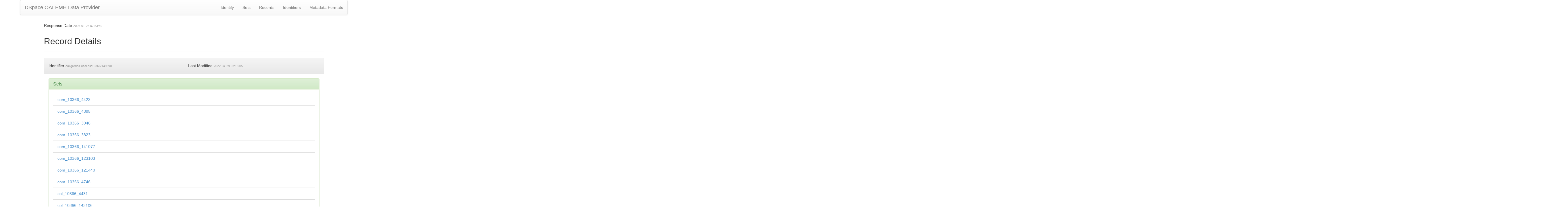

--- FILE ---
content_type: text/css
request_url: https://gredos.usal.es/oai/static/css/bootstrap.min.css
body_size: 102897
content:
/*!
 * Bootstrap v3.0.2 by @fat and @mdo
 * Copyright 2013 Twitter, Inc.
 * Licensed under http://www.apache.org/licenses/LICENSE-2.0
 *
 * Designed and built with all the love in the world by @mdo and @fat.
 */

/*! normalize.css v2.1.3 | MIT License | git.io/normalize */article,aside,details,figcaption,figure,footer,header,hgroup,main,nav,section,summary{display:block}audio,canvas,video{display:inline-block}audio:not([controls]){display:none;height:0}[hidden],template{display:none}html{font-family:sans-serif;-webkit-text-size-adjust:100%;-ms-text-size-adjust:100%}body{margin:0}a{background:transparent}a:focus{outline:thin dotted}a:active,a:hover{outline:0}h1{margin:.67em 0;font-size:2em}abbr[title]{border-bottom:1px dotted}b,strong{font-weight:bold}dfn{font-style:italic}hr{height:0;-moz-box-sizing:content-box;box-sizing:content-box}mark{color:#000;background:#ff0}code,kbd,pre,samp{font-family:monospace,serif;font-size:1em}pre{white-space:pre-wrap}q{quotes:"\201C" "\201D" "\2018" "\2019"}small{font-size:80%}sub,sup{position:relative;font-size:75%;line-height:0;vertical-align:baseline}sup{top:-0.5em}sub{bottom:-0.25em}img{border:0}svg:not(:root){overflow:hidden}figure{margin:0}fieldset{padding:.35em .625em .75em;margin:0 2px;border:1px solid #c0c0c0}legend{padding:0;border:0}button,input,select,textarea{margin:0;font-family:inherit;font-size:100%}button,input{line-height:normal}button,select{text-transform:none}button,html input[type="button"],input[type="reset"],input[type="submit"]{cursor:pointer;-webkit-appearance:button}button[disabled],html input[disabled]{cursor:default}input[type="checkbox"],input[type="radio"]{padding:0;box-sizing:border-box}input[type="search"]{-webkit-box-sizing:content-box;-moz-box-sizing:content-box;box-sizing:content-box;-webkit-appearance:textfield}input[type="search"]::-webkit-search-cancel-button,input[type="search"]::-webkit-search-decoration{-webkit-appearance:none}button::-moz-focus-inner,input::-moz-focus-inner{padding:0;border:0}textarea{overflow:auto;vertical-align:top}table{border-collapse:collapse;border-spacing:0}@media print{*{color:#000!important;text-shadow:none!important;background:transparent!important;box-shadow:none!important}a,a:visited{text-decoration:underline}a[href]:after{content:" (" attr(href) ")"}abbr[title]:after{content:" (" attr(title) ")"}a[href^="javascript:"]:after,a[href^="#"]:after{content:""}pre,blockquote{border:1px solid #999;page-break-inside:avoid}thead{display:table-header-group}tr,img{page-break-inside:avoid}img{max-width:100%!important}@page{margin:2cm .5cm}p,h2,h3{orphans:3;widows:3}h2,h3{page-break-after:avoid}select{background:#fff!important}.navbar{display:none}.table td,.table th{background-color:#fff!important}.btn>.caret,.dropup>.btn>.caret{border-top-color:#000!important}.label{border:1px solid #000}.table{border-collapse:collapse!important}.table-bordered th,.table-bordered td{border:1px solid #ddd!important}}*,*:before,*:after{-webkit-box-sizing:border-box;-moz-box-sizing:border-box;box-sizing:border-box}html{font-size:62.5%;-webkit-tap-highlight-color:rgba(0,0,0,0)}body{font-family:"Helvetica Neue",Helvetica,Arial,sans-serif;font-size:14px;line-height:1.428571429;color:#333;background-color:#fff}input,button,select,textarea{font-family:inherit;font-size:inherit;line-height:inherit}a{color:#428bca;text-decoration:none}a:hover,a:focus{color:#2a6496;text-decoration:underline}a:focus{outline:thin dotted #333;outline:5px auto -webkit-focus-ring-color;outline-offset:-2px}img{vertical-align:middle}.img-responsive{display:block;height:auto;max-width:100%}.img-rounded{border-radius:6px}.img-thumbnail{display:inline-block;height:auto;max-width:100%;padding:4px;line-height:1.428571429;background-color:#fff;border:1px solid #ddd;border-radius:4px;-webkit-transition:all .2s ease-in-out;transition:all .2s ease-in-out}.img-circle{border-radius:50%}hr{margin-top:20px;margin-bottom:20px;border:0;border-top:1px solid #eee}.sr-only{position:absolute;width:1px;height:1px;padding:0;margin:-1px;overflow:hidden;clip:rect(0,0,0,0);border:0}p{margin:0 0 10px}.lead{margin-bottom:20px;font-size:16px;font-weight:200;line-height:1.4}@media(min-width:768px){.lead{font-size:21px}}small,.small{font-size:85%}cite{font-style:normal}.text-muted{color:#999}.text-primary{color:#428bca}.text-primary:hover{color:#3071a9}.text-warning{color:#c09853}.text-warning:hover{color:#a47e3c}.text-danger{color:#b94a48}.text-danger:hover{color:#953b39}.text-success{color:#468847}.text-success:hover{color:#356635}.text-info{color:#3a87ad}.text-info:hover{color:#2d6987}.text-left{text-align:left}.text-right{text-align:right}.text-center{text-align:center}h1,h2,h3,h4,h5,h6,.h1,.h2,.h3,.h4,.h5,.h6{font-family:"Helvetica Neue",Helvetica,Arial,sans-serif;font-weight:500;line-height:1.1;color:inherit}h1 small,h2 small,h3 small,h4 small,h5 small,h6 small,.h1 small,.h2 small,.h3 small,.h4 small,.h5 small,.h6 small,h1 .small,h2 .small,h3 .small,h4 .small,h5 .small,h6 .small,.h1 .small,.h2 .small,.h3 .small,.h4 .small,.h5 .small,.h6 .small{font-weight:normal;line-height:1;color:#999}h1,h2,h3{margin-top:20px;margin-bottom:10px}h1 small,h2 small,h3 small,h1 .small,h2 .small,h3 .small{font-size:65%}h4,h5,h6{margin-top:10px;margin-bottom:10px}h4 small,h5 small,h6 small,h4 .small,h5 .small,h6 .small{font-size:75%}h1,.h1{font-size:36px}h2,.h2{font-size:30px}h3,.h3{font-size:24px}h4,.h4{font-size:18px}h5,.h5{font-size:14px}h6,.h6{font-size:12px}.page-header{padding-bottom:9px;margin:40px 0 20px;border-bottom:1px solid #eee}ul,ol{margin-top:0;margin-bottom:10px}ul ul,ol ul,ul ol,ol ol{margin-bottom:0}.list-unstyled{padding-left:0;list-style:none}.list-inline{padding-left:0;list-style:none}.list-inline>li{display:inline-block;padding-right:5px;padding-left:5px}.list-inline>li:first-child{padding-left:0}dl{margin-bottom:20px}dt,dd{line-height:1.428571429}dt{font-weight:bold}dd{margin-left:0}@media(min-width:768px){.dl-horizontal dt{float:left;width:160px;overflow:hidden;clear:left;text-align:right;text-overflow:ellipsis;white-space:nowrap}.dl-horizontal dd{margin-left:180px}.dl-horizontal dd:before,.dl-horizontal dd:after{display:table;content:" "}.dl-horizontal dd:after{clear:both}.dl-horizontal dd:before,.dl-horizontal dd:after{display:table;content:" "}.dl-horizontal dd:after{clear:both}}abbr[title],abbr[data-original-title]{cursor:help;border-bottom:1px dotted #999}abbr.initialism{font-size:90%;text-transform:uppercase}blockquote{padding:10px 20px;margin:0 0 20px;border-left:5px solid #eee}blockquote p{font-size:17.5px;font-weight:300;line-height:1.25}blockquote p:last-child{margin-bottom:0}blockquote small{display:block;line-height:1.428571429;color:#999}blockquote small:before{content:'\2014 \00A0'}blockquote.pull-right{padding-right:15px;padding-left:0;border-right:5px solid #eee;border-left:0}blockquote.pull-right p,blockquote.pull-right small,blockquote.pull-right .small{text-align:right}blockquote.pull-right small:before,blockquote.pull-right .small:before{content:''}blockquote.pull-right small:after,blockquote.pull-right .small:after{content:'\00A0 \2014'}blockquote:before,blockquote:after{content:""}address{margin-bottom:20px;font-style:normal;line-height:1.428571429}code,kbd,pre,samp{font-family:Monaco,Menlo,Consolas,"Courier New",monospace}code{padding:2px 4px;font-size:90%;color:#c7254e;white-space:nowrap;background-color:#f9f2f4;border-radius:4px}pre{display:block;padding:9.5px;margin:0 0 10px;font-size:13px;line-height:1.428571429;color:#333;word-break:break-all;word-wrap:break-word;background-color:#f5f5f5;border:1px solid #ccc;border-radius:4px}pre code{padding:0;font-size:inherit;color:inherit;white-space:pre-wrap;background-color:transparent;border-radius:0}.pre-scrollable{max-height:340px;overflow-y:scroll}.container{padding-right:15px;padding-left:15px;margin-right:auto;margin-left:auto}.container:before,.container:after{display:table;content:" "}.container:after{clear:both}.container:before,.container:after{display:table;content:" "}.container:after{clear:both}.row{margin-right:-15px;margin-left:-15px}.row:before,.row:after{display:table;content:" "}.row:after{clear:both}.row:before,.row:after{display:table;content:" "}.row:after{clear:both}.col-xs-1,.col-sm-1,.col-md-1,.col-lg-1,.col-xs-2,.col-sm-2,.col-md-2,.col-lg-2,.col-xs-3,.col-sm-3,.col-md-3,.col-lg-3,.col-xs-4,.col-sm-4,.col-md-4,.col-lg-4,.col-xs-5,.col-sm-5,.col-md-5,.col-lg-5,.col-xs-6,.col-sm-6,.col-md-6,.col-lg-6,.col-xs-7,.col-sm-7,.col-md-7,.col-lg-7,.col-xs-8,.col-sm-8,.col-md-8,.col-lg-8,.col-xs-9,.col-sm-9,.col-md-9,.col-lg-9,.col-xs-10,.col-sm-10,.col-md-10,.col-lg-10,.col-xs-11,.col-sm-11,.col-md-11,.col-lg-11,.col-xs-12,.col-sm-12,.col-md-12,.col-lg-12{position:relative;min-height:1px;padding-right:15px;padding-left:15px}.col-xs-1,.col-xs-2,.col-xs-3,.col-xs-4,.col-xs-5,.col-xs-6,.col-xs-7,.col-xs-8,.col-xs-9,.col-xs-10,.col-xs-11{float:left}.col-xs-12{width:100%}.col-xs-11{width:91.66666666666666%}.col-xs-10{width:83.33333333333334%}.col-xs-9{width:75%}.col-xs-8{width:66.66666666666666%}.col-xs-7{width:58.333333333333336%}.col-xs-6{width:50%}.col-xs-5{width:41.66666666666667%}.col-xs-4{width:33.33333333333333%}.col-xs-3{width:25%}.col-xs-2{width:16.666666666666664%}.col-xs-1{width:8.333333333333332%}.col-xs-pull-12{right:100%}.col-xs-pull-11{right:91.66666666666666%}.col-xs-pull-10{right:83.33333333333334%}.col-xs-pull-9{right:75%}.col-xs-pull-8{right:66.66666666666666%}.col-xs-pull-7{right:58.333333333333336%}.col-xs-pull-6{right:50%}.col-xs-pull-5{right:41.66666666666667%}.col-xs-pull-4{right:33.33333333333333%}.col-xs-pull-3{right:25%}.col-xs-pull-2{right:16.666666666666664%}.col-xs-pull-1{right:8.333333333333332%}.col-xs-pull-0{right:0}.col-xs-push-12{left:100%}.col-xs-push-11{left:91.66666666666666%}.col-xs-push-10{left:83.33333333333334%}.col-xs-push-9{left:75%}.col-xs-push-8{left:66.66666666666666%}.col-xs-push-7{left:58.333333333333336%}.col-xs-push-6{left:50%}.col-xs-push-5{left:41.66666666666667%}.col-xs-push-4{left:33.33333333333333%}.col-xs-push-3{left:25%}.col-xs-push-2{left:16.666666666666664%}.col-xs-push-1{left:8.333333333333332%}.col-xs-push-0{left:0}.col-xs-offset-12{margin-left:100%}.col-xs-offset-11{margin-left:91.66666666666666%}.col-xs-offset-10{margin-left:83.33333333333334%}.col-xs-offset-9{margin-left:75%}.col-xs-offset-8{margin-left:66.66666666666666%}.col-xs-offset-7{margin-left:58.333333333333336%}.col-xs-offset-6{margin-left:50%}.col-xs-offset-5{margin-left:41.66666666666667%}.col-xs-offset-4{margin-left:33.33333333333333%}.col-xs-offset-3{margin-left:25%}.col-xs-offset-2{margin-left:16.666666666666664%}.col-xs-offset-1{margin-left:8.333333333333332%}.col-xs-offset-0{margin-left:0}@media(min-width:768px){.container{width:750px}.col-sm-1,.col-sm-2,.col-sm-3,.col-sm-4,.col-sm-5,.col-sm-6,.col-sm-7,.col-sm-8,.col-sm-9,.col-sm-10,.col-sm-11{float:left}.col-sm-12{width:100%}.col-sm-11{width:91.66666666666666%}.col-sm-10{width:83.33333333333334%}.col-sm-9{width:75%}.col-sm-8{width:66.66666666666666%}.col-sm-7{width:58.333333333333336%}.col-sm-6{width:50%}.col-sm-5{width:41.66666666666667%}.col-sm-4{width:33.33333333333333%}.col-sm-3{width:25%}.col-sm-2{width:16.666666666666664%}.col-sm-1{width:8.333333333333332%}.col-sm-pull-12{right:100%}.col-sm-pull-11{right:91.66666666666666%}.col-sm-pull-10{right:83.33333333333334%}.col-sm-pull-9{right:75%}.col-sm-pull-8{right:66.66666666666666%}.col-sm-pull-7{right:58.333333333333336%}.col-sm-pull-6{right:50%}.col-sm-pull-5{right:41.66666666666667%}.col-sm-pull-4{right:33.33333333333333%}.col-sm-pull-3{right:25%}.col-sm-pull-2{right:16.666666666666664%}.col-sm-pull-1{right:8.333333333333332%}.col-sm-pull-0{right:0}.col-sm-push-12{left:100%}.col-sm-push-11{left:91.66666666666666%}.col-sm-push-10{left:83.33333333333334%}.col-sm-push-9{left:75%}.col-sm-push-8{left:66.66666666666666%}.col-sm-push-7{left:58.333333333333336%}.col-sm-push-6{left:50%}.col-sm-push-5{left:41.66666666666667%}.col-sm-push-4{left:33.33333333333333%}.col-sm-push-3{left:25%}.col-sm-push-2{left:16.666666666666664%}.col-sm-push-1{left:8.333333333333332%}.col-sm-push-0{left:0}.col-sm-offset-12{margin-left:100%}.col-sm-offset-11{margin-left:91.66666666666666%}.col-sm-offset-10{margin-left:83.33333333333334%}.col-sm-offset-9{margin-left:75%}.col-sm-offset-8{margin-left:66.66666666666666%}.col-sm-offset-7{margin-left:58.333333333333336%}.col-sm-offset-6{margin-left:50%}.col-sm-offset-5{margin-left:41.66666666666667%}.col-sm-offset-4{margin-left:33.33333333333333%}.col-sm-offset-3{margin-left:25%}.col-sm-offset-2{margin-left:16.666666666666664%}.col-sm-offset-1{margin-left:8.333333333333332%}.col-sm-offset-0{margin-left:0}}@media(min-width:992px){.container{width:970px}.col-md-1,.col-md-2,.col-md-3,.col-md-4,.col-md-5,.col-md-6,.col-md-7,.col-md-8,.col-md-9,.col-md-10,.col-md-11{float:left}.col-md-12{width:100%}.col-md-11{width:91.66666666666666%}.col-md-10{width:83.33333333333334%}.col-md-9{width:75%}.col-md-8{width:66.66666666666666%}.col-md-7{width:58.333333333333336%}.col-md-6{width:50%}.col-md-5{width:41.66666666666667%}.col-md-4{width:33.33333333333333%}.col-md-3{width:25%}.col-md-2{width:16.666666666666664%}.col-md-1{width:8.333333333333332%}.col-md-pull-12{right:100%}.col-md-pull-11{right:91.66666666666666%}.col-md-pull-10{right:83.33333333333334%}.col-md-pull-9{right:75%}.col-md-pull-8{right:66.66666666666666%}.col-md-pull-7{right:58.333333333333336%}.col-md-pull-6{right:50%}.col-md-pull-5{right:41.66666666666667%}.col-md-pull-4{right:33.33333333333333%}.col-md-pull-3{right:25%}.col-md-pull-2{right:16.666666666666664%}.col-md-pull-1{right:8.333333333333332%}.col-md-pull-0{right:0}.col-md-push-12{left:100%}.col-md-push-11{left:91.66666666666666%}.col-md-push-10{left:83.33333333333334%}.col-md-push-9{left:75%}.col-md-push-8{left:66.66666666666666%}.col-md-push-7{left:58.333333333333336%}.col-md-push-6{left:50%}.col-md-push-5{left:41.66666666666667%}.col-md-push-4{left:33.33333333333333%}.col-md-push-3{left:25%}.col-md-push-2{left:16.666666666666664%}.col-md-push-1{left:8.333333333333332%}.col-md-push-0{left:0}.col-md-offset-12{margin-left:100%}.col-md-offset-11{margin-left:91.66666666666666%}.col-md-offset-10{margin-left:83.33333333333334%}.col-md-offset-9{margin-left:75%}.col-md-offset-8{margin-left:66.66666666666666%}.col-md-offset-7{margin-left:58.333333333333336%}.col-md-offset-6{margin-left:50%}.col-md-offset-5{margin-left:41.66666666666667%}.col-md-offset-4{margin-left:33.33333333333333%}.col-md-offset-3{margin-left:25%}.col-md-offset-2{margin-left:16.666666666666664%}.col-md-offset-1{margin-left:8.333333333333332%}.col-md-offset-0{margin-left:0}}@media(min-width:1200px){.container{width:1170px}.col-lg-1,.col-lg-2,.col-lg-3,.col-lg-4,.col-lg-5,.col-lg-6,.col-lg-7,.col-lg-8,.col-lg-9,.col-lg-10,.col-lg-11{float:left}.col-lg-12{width:100%}.col-lg-11{width:91.66666666666666%}.col-lg-10{width:83.33333333333334%}.col-lg-9{width:75%}.col-lg-8{width:66.66666666666666%}.col-lg-7{width:58.333333333333336%}.col-lg-6{width:50%}.col-lg-5{width:41.66666666666667%}.col-lg-4{width:33.33333333333333%}.col-lg-3{width:25%}.col-lg-2{width:16.666666666666664%}.col-lg-1{width:8.333333333333332%}.col-lg-pull-12{right:100%}.col-lg-pull-11{right:91.66666666666666%}.col-lg-pull-10{right:83.33333333333334%}.col-lg-pull-9{right:75%}.col-lg-pull-8{right:66.66666666666666%}.col-lg-pull-7{right:58.333333333333336%}.col-lg-pull-6{right:50%}.col-lg-pull-5{right:41.66666666666667%}.col-lg-pull-4{right:33.33333333333333%}.col-lg-pull-3{right:25%}.col-lg-pull-2{right:16.666666666666664%}.col-lg-pull-1{right:8.333333333333332%}.col-lg-pull-0{right:0}.col-lg-push-12{left:100%}.col-lg-push-11{left:91.66666666666666%}.col-lg-push-10{left:83.33333333333334%}.col-lg-push-9{left:75%}.col-lg-push-8{left:66.66666666666666%}.col-lg-push-7{left:58.333333333333336%}.col-lg-push-6{left:50%}.col-lg-push-5{left:41.66666666666667%}.col-lg-push-4{left:33.33333333333333%}.col-lg-push-3{left:25%}.col-lg-push-2{left:16.666666666666664%}.col-lg-push-1{left:8.333333333333332%}.col-lg-push-0{left:0}.col-lg-offset-12{margin-left:100%}.col-lg-offset-11{margin-left:91.66666666666666%}.col-lg-offset-10{margin-left:83.33333333333334%}.col-lg-offset-9{margin-left:75%}.col-lg-offset-8{margin-left:66.66666666666666%}.col-lg-offset-7{margin-left:58.333333333333336%}.col-lg-offset-6{margin-left:50%}.col-lg-offset-5{margin-left:41.66666666666667%}.col-lg-offset-4{margin-left:33.33333333333333%}.col-lg-offset-3{margin-left:25%}.col-lg-offset-2{margin-left:16.666666666666664%}.col-lg-offset-1{margin-left:8.333333333333332%}.col-lg-offset-0{margin-left:0}}table{max-width:100%;background-color:transparent}th{text-align:left}.table{width:100%;margin-bottom:20px}.table>thead>tr>th,.table>tbody>tr>th,.table>tfoot>tr>th,.table>thead>tr>td,.table>tbody>tr>td,.table>tfoot>tr>td{padding:8px;line-height:1.428571429;vertical-align:top;border-top:1px solid #ddd}.table>thead>tr>th{vertical-align:bottom;border-bottom:2px solid #ddd}.table>caption+thead>tr:first-child>th,.table>colgroup+thead>tr:first-child>th,.table>thead:first-child>tr:first-child>th,.table>caption+thead>tr:first-child>td,.table>colgroup+thead>tr:first-child>td,.table>thead:first-child>tr:first-child>td{border-top:0}.table>tbody+tbody{border-top:2px solid #ddd}.table .table{background-color:#fff}.table-condensed>thead>tr>th,.table-condensed>tbody>tr>th,.table-condensed>tfoot>tr>th,.table-condensed>thead>tr>td,.table-condensed>tbody>tr>td,.table-condensed>tfoot>tr>td{padding:5px}.table-bordered{border:1px solid #ddd}.table-bordered>thead>tr>th,.table-bordered>tbody>tr>th,.table-bordered>tfoot>tr>th,.table-bordered>thead>tr>td,.table-bordered>tbody>tr>td,.table-bordered>tfoot>tr>td{border:1px solid #ddd}.table-bordered>thead>tr>th,.table-bordered>thead>tr>td{border-bottom-width:2px}.table-striped>tbody>tr:nth-child(odd)>td,.table-striped>tbody>tr:nth-child(odd)>th{background-color:#f9f9f9}.table-hover>tbody>tr:hover>td,.table-hover>tbody>tr:hover>th{background-color:#f5f5f5}table col[class*="col-"]{display:table-column;float:none}table td[class*="col-"],table th[class*="col-"]{display:table-cell;float:none}.table>thead>tr>td.active,.table>tbody>tr>td.active,.table>tfoot>tr>td.active,.table>thead>tr>th.active,.table>tbody>tr>th.active,.table>tfoot>tr>th.active,.table>thead>tr.active>td,.table>tbody>tr.active>td,.table>tfoot>tr.active>td,.table>thead>tr.active>th,.table>tbody>tr.active>th,.table>tfoot>tr.active>th{background-color:#f5f5f5}.table>thead>tr>td.success,.table>tbody>tr>td.success,.table>tfoot>tr>td.success,.table>thead>tr>th.success,.table>tbody>tr>th.success,.table>tfoot>tr>th.success,.table>thead>tr.success>td,.table>tbody>tr.success>td,.table>tfoot>tr.success>td,.table>thead>tr.success>th,.table>tbody>tr.success>th,.table>tfoot>tr.success>th{background-color:#dff0d8}.table-hover>tbody>tr>td.success:hover,.table-hover>tbody>tr>th.success:hover,.table-hover>tbody>tr.success:hover>td,.table-hover>tbody>tr.success:hover>th{background-color:#d0e9c6}.table>thead>tr>td.danger,.table>tbody>tr>td.danger,.table>tfoot>tr>td.danger,.table>thead>tr>th.danger,.table>tbody>tr>th.danger,.table>tfoot>tr>th.danger,.table>thead>tr.danger>td,.table>tbody>tr.danger>td,.table>tfoot>tr.danger>td,.table>thead>tr.danger>th,.table>tbody>tr.danger>th,.table>tfoot>tr.danger>th{background-color:#f2dede}.table-hover>tbody>tr>td.danger:hover,.table-hover>tbody>tr>th.danger:hover,.table-hover>tbody>tr.danger:hover>td,.table-hover>tbody>tr.danger:hover>th{background-color:#ebcccc}.table>thead>tr>td.warning,.table>tbody>tr>td.warning,.table>tfoot>tr>td.warning,.table>thead>tr>th.warning,.table>tbody>tr>th.warning,.table>tfoot>tr>th.warning,.table>thead>tr.warning>td,.table>tbody>tr.warning>td,.table>tfoot>tr.warning>td,.table>thead>tr.warning>th,.table>tbody>tr.warning>th,.table>tfoot>tr.warning>th{background-color:#fcf8e3}.table-hover>tbody>tr>td.warning:hover,.table-hover>tbody>tr>th.warning:hover,.table-hover>tbody>tr.warning:hover>td,.table-hover>tbody>tr.warning:hover>th{background-color:#faf2cc}@media(max-width:767px){.table-responsive{width:100%;margin-bottom:15px;overflow-x:scroll;overflow-y:hidden;border:1px solid #ddd;-ms-overflow-style:-ms-autohiding-scrollbar;-webkit-overflow-scrolling:touch}.table-responsive>.table{margin-bottom:0}.table-responsive>.table>thead>tr>th,.table-responsive>.table>tbody>tr>th,.table-responsive>.table>tfoot>tr>th,.table-responsive>.table>thead>tr>td,.table-responsive>.table>tbody>tr>td,.table-responsive>.table>tfoot>tr>td{white-space:nowrap}.table-responsive>.table-bordered{border:0}.table-responsive>.table-bordered>thead>tr>th:first-child,.table-responsive>.table-bordered>tbody>tr>th:first-child,.table-responsive>.table-bordered>tfoot>tr>th:first-child,.table-responsive>.table-bordered>thead>tr>td:first-child,.table-responsive>.table-bordered>tbody>tr>td:first-child,.table-responsive>.table-bordered>tfoot>tr>td:first-child{border-left:0}.table-responsive>.table-bordered>thead>tr>th:last-child,.table-responsive>.table-bordered>tbody>tr>th:last-child,.table-responsive>.table-bordered>tfoot>tr>th:last-child,.table-responsive>.table-bordered>thead>tr>td:last-child,.table-responsive>.table-bordered>tbody>tr>td:last-child,.table-responsive>.table-bordered>tfoot>tr>td:last-child{border-right:0}.table-responsive>.table-bordered>tbody>tr:last-child>th,.table-responsive>.table-bordered>tfoot>tr:last-child>th,.table-responsive>.table-bordered>tbody>tr:last-child>td,.table-responsive>.table-bordered>tfoot>tr:last-child>td{border-bottom:0}}fieldset{padding:0;margin:0;border:0}legend{display:block;width:100%;padding:0;margin-bottom:20px;font-size:21px;line-height:inherit;color:#333;border:0;border-bottom:1px solid #e5e5e5}label{display:inline-block;margin-bottom:5px;font-weight:bold}input[type="search"]{-webkit-box-sizing:border-box;-moz-box-sizing:border-box;box-sizing:border-box}input[type="radio"],input[type="checkbox"]{margin:4px 0 0;margin-top:1px \9;line-height:normal}input[type="file"]{display:block}select[multiple],select[size]{height:auto}select optgroup{font-family:inherit;font-size:inherit;font-style:inherit}input[type="file"]:focus,input[type="radio"]:focus,input[type="checkbox"]:focus{outline:thin dotted #333;outline:5px auto -webkit-focus-ring-color;outline-offset:-2px}input[type="number"]::-webkit-outer-spin-button,input[type="number"]::-webkit-inner-spin-button{height:auto}output{display:block;padding-top:7px;font-size:14px;line-height:1.428571429;color:#555;vertical-align:middle}.form-control{display:block;width:100%;height:34px;padding:6px 12px;font-size:14px;line-height:1.428571429;color:#555;vertical-align:middle;background-color:#fff;background-image:none;border:1px solid #ccc;border-radius:4px;-webkit-box-shadow:inset 0 1px 1px rgba(0,0,0,0.075);box-shadow:inset 0 1px 1px rgba(0,0,0,0.075);-webkit-transition:border-color ease-in-out .15s,box-shadow ease-in-out .15s;transition:border-color ease-in-out .15s,box-shadow ease-in-out .15s}.form-control:focus{border-color:#66afe9;outline:0;-webkit-box-shadow:inset 0 1px 1px rgba(0,0,0,0.075),0 0 8px rgba(102,175,233,0.6);box-shadow:inset 0 1px 1px rgba(0,0,0,0.075),0 0 8px rgba(102,175,233,0.6)}.form-control:-moz-placeholder{color:#999}.form-control::-moz-placeholder{color:#999}.form-control:-ms-input-placeholder{color:#999}.form-control::-webkit-input-placeholder{color:#999}.form-control[disabled],.form-control[readonly],fieldset[disabled] .form-control{cursor:not-allowed;background-color:#eee}textarea.form-control{height:auto}.form-group{margin-bottom:15px}.radio,.checkbox{display:block;min-height:20px;padding-left:20px;margin-top:10px;margin-bottom:10px;vertical-align:middle}.radio label,.checkbox label{display:inline;margin-bottom:0;font-weight:normal;cursor:pointer}.radio input[type="radio"],.radio-inline input[type="radio"],.checkbox input[type="checkbox"],.checkbox-inline input[type="checkbox"]{float:left;margin-left:-20px}.radio+.radio,.checkbox+.checkbox{margin-top:-5px}.radio-inline,.checkbox-inline{display:inline-block;padding-left:20px;margin-bottom:0;font-weight:normal;vertical-align:middle;cursor:pointer}.radio-inline+.radio-inline,.checkbox-inline+.checkbox-inline{margin-top:0;margin-left:10px}input[type="radio"][disabled],input[type="checkbox"][disabled],.radio[disabled],.radio-inline[disabled],.checkbox[disabled],.checkbox-inline[disabled],fieldset[disabled] input[type="radio"],fieldset[disabled] input[type="checkbox"],fieldset[disabled] .radio,fieldset[disabled] .radio-inline,fieldset[disabled] .checkbox,fieldset[disabled] .checkbox-inline{cursor:not-allowed}.input-sm{height:30px;padding:5px 10px;font-size:12px;line-height:1.5;border-radius:3px}select.input-sm{height:30px;line-height:30px}textarea.input-sm{height:auto}.input-lg{height:45px;padding:10px 16px;font-size:18px;line-height:1.33;border-radius:6px}select.input-lg{height:45px;line-height:45px}textarea.input-lg{height:auto}.has-warning .help-block,.has-warning .control-label,.has-warning .radio,.has-warning .checkbox,.has-warning .radio-inline,.has-warning .checkbox-inline{color:#c09853}.has-warning .form-control{border-color:#c09853;-webkit-box-shadow:inset 0 1px 1px rgba(0,0,0,0.075);box-shadow:inset 0 1px 1px rgba(0,0,0,0.075)}.has-warning .form-control:focus{border-color:#a47e3c;-webkit-box-shadow:inset 0 1px 1px rgba(0,0,0,0.075),0 0 6px #dbc59e;box-shadow:inset 0 1px 1px rgba(0,0,0,0.075),0 0 6px #dbc59e}.has-warning .input-group-addon{color:#c09853;background-color:#fcf8e3;border-color:#c09853}.has-error .help-block,.has-error .control-label,.has-error .radio,.has-error .checkbox,.has-error .radio-inline,.has-error .checkbox-inline{color:#b94a48}.has-error .form-control{border-color:#b94a48;-webkit-box-shadow:inset 0 1px 1px rgba(0,0,0,0.075);box-shadow:inset 0 1px 1px rgba(0,0,0,0.075)}.has-error .form-control:focus{border-color:#953b39;-webkit-box-shadow:inset 0 1px 1px rgba(0,0,0,0.075),0 0 6px #d59392;box-shadow:inset 0 1px 1px rgba(0,0,0,0.075),0 0 6px #d59392}.has-error .input-group-addon{color:#b94a48;background-color:#f2dede;border-color:#b94a48}.has-success .help-block,.has-success .control-label,.has-success .radio,.has-success .checkbox,.has-success .radio-inline,.has-success .checkbox-inline{color:#468847}.has-success .form-control{border-color:#468847;-webkit-box-shadow:inset 0 1px 1px rgba(0,0,0,0.075);box-shadow:inset 0 1px 1px rgba(0,0,0,0.075)}.has-success .form-control:focus{border-color:#356635;-webkit-box-shadow:inset 0 1px 1px rgba(0,0,0,0.075),0 0 6px #7aba7b;box-shadow:inset 0 1px 1px rgba(0,0,0,0.075),0 0 6px #7aba7b}.has-success .input-group-addon{color:#468847;background-color:#dff0d8;border-color:#468847}.form-control-static{margin-bottom:0}.help-block{display:block;margin-top:5px;margin-bottom:10px;color:#737373}@media(min-width:768px){.form-inline .form-group{display:inline-block;margin-bottom:0;vertical-align:middle}.form-inline .form-control{display:inline-block}.form-inline .radio,.form-inline .checkbox{display:inline-block;padding-left:0;margin-top:0;margin-bottom:0}.form-inline .radio input[type="radio"],.form-inline .checkbox input[type="checkbox"]{float:none;margin-left:0}}.form-horizontal .control-label,.form-horizontal .radio,.form-horizontal .checkbox,.form-horizontal .radio-inline,.form-horizontal .checkbox-inline{padding-top:7px;margin-top:0;margin-bottom:0}.form-horizontal .form-group{margin-right:-15px;margin-left:-15px}.form-horizontal .form-group:before,.form-horizontal .form-group:after{display:table;content:" "}.form-horizontal .form-group:after{clear:both}.form-horizontal .form-group:before,.form-horizontal .form-group:after{display:table;content:" "}.form-horizontal .form-group:after{clear:both}.form-horizontal .form-control-static{padding-top:7px}@media(min-width:768px){.form-horizontal .control-label{text-align:right}}.btn{display:inline-block;padding:6px 12px;margin-bottom:0;font-size:14px;font-weight:normal;line-height:1.428571429;text-align:center;white-space:nowrap;vertical-align:middle;cursor:pointer;background-image:none;border:1px solid transparent;border-radius:4px;-webkit-user-select:none;-moz-user-select:none;-ms-user-select:none;-o-user-select:none;user-select:none}.btn:focus{outline:thin dotted #333;outline:5px auto -webkit-focus-ring-color;outline-offset:-2px}.btn:hover,.btn:focus{color:#333;text-decoration:none}.btn:active,.btn.active{background-image:none;outline:0;-webkit-box-shadow:inset 0 3px 5px rgba(0,0,0,0.125);box-shadow:inset 0 3px 5px rgba(0,0,0,0.125)}.btn.disabled,.btn[disabled],fieldset[disabled] .btn{pointer-events:none;cursor:not-allowed;opacity:.65;filter:alpha(opacity=65);-webkit-box-shadow:none;box-shadow:none}.btn-default{color:#333;background-color:#fff;border-color:#ccc}.btn-default:hover,.btn-default:focus,.btn-default:active,.btn-default.active,.open .dropdown-toggle.btn-default{color:#333;background-color:#ebebeb;border-color:#adadad}.btn-default:active,.btn-default.active,.open .dropdown-toggle.btn-default{background-image:none}.btn-default.disabled,.btn-default[disabled],fieldset[disabled] .btn-default,.btn-default.disabled:hover,.btn-default[disabled]:hover,fieldset[disabled] .btn-default:hover,.btn-default.disabled:focus,.btn-default[disabled]:focus,fieldset[disabled] .btn-default:focus,.btn-default.disabled:active,.btn-default[disabled]:active,fieldset[disabled] .btn-default:active,.btn-default.disabled.active,.btn-default[disabled].active,fieldset[disabled] .btn-default.active{background-color:#fff;border-color:#ccc}.btn-primary{color:#fff;background-color:#428bca;border-color:#357ebd}.btn-primary:hover,.btn-primary:focus,.btn-primary:active,.btn-primary.active,.open .dropdown-toggle.btn-primary{color:#fff;background-color:#3276b1;border-color:#285e8e}.btn-primary:active,.btn-primary.active,.open .dropdown-toggle.btn-primary{background-image:none}.btn-primary.disabled,.btn-primary[disabled],fieldset[disabled] .btn-primary,.btn-primary.disabled:hover,.btn-primary[disabled]:hover,fieldset[disabled] .btn-primary:hover,.btn-primary.disabled:focus,.btn-primary[disabled]:focus,fieldset[disabled] .btn-primary:focus,.btn-primary.disabled:active,.btn-primary[disabled]:active,fieldset[disabled] .btn-primary:active,.btn-primary.disabled.active,.btn-primary[disabled].active,fieldset[disabled] .btn-primary.active{background-color:#428bca;border-color:#357ebd}.btn-warning{color:#fff;background-color:#f0ad4e;border-color:#eea236}.btn-warning:hover,.btn-warning:focus,.btn-warning:active,.btn-warning.active,.open .dropdown-toggle.btn-warning{color:#fff;background-color:#ed9c28;border-color:#d58512}.btn-warning:active,.btn-warning.active,.open .dropdown-toggle.btn-warning{background-image:none}.btn-warning.disabled,.btn-warning[disabled],fieldset[disabled] .btn-warning,.btn-warning.disabled:hover,.btn-warning[disabled]:hover,fieldset[disabled] .btn-warning:hover,.btn-warning.disabled:focus,.btn-warning[disabled]:focus,fieldset[disabled] .btn-warning:focus,.btn-warning.disabled:active,.btn-warning[disabled]:active,fieldset[disabled] .btn-warning:active,.btn-warning.disabled.active,.btn-warning[disabled].active,fieldset[disabled] .btn-warning.active{background-color:#f0ad4e;border-color:#eea236}.btn-danger{color:#fff;background-color:#d9534f;border-color:#d43f3a}.btn-danger:hover,.btn-danger:focus,.btn-danger:active,.btn-danger.active,.open .dropdown-toggle.btn-danger{color:#fff;background-color:#d2322d;border-color:#ac2925}.btn-danger:active,.btn-danger.active,.open .dropdown-toggle.btn-danger{background-image:none}.btn-danger.disabled,.btn-danger[disabled],fieldset[disabled] .btn-danger,.btn-danger.disabled:hover,.btn-danger[disabled]:hover,fieldset[disabled] .btn-danger:hover,.btn-danger.disabled:focus,.btn-danger[disabled]:focus,fieldset[disabled] .btn-danger:focus,.btn-danger.disabled:active,.btn-danger[disabled]:active,fieldset[disabled] .btn-danger:active,.btn-danger.disabled.active,.btn-danger[disabled].active,fieldset[disabled] .btn-danger.active{background-color:#d9534f;border-color:#d43f3a}.btn-success{color:#fff;background-color:#5cb85c;border-color:#4cae4c}.btn-success:hover,.btn-success:focus,.btn-success:active,.btn-success.active,.open .dropdown-toggle.btn-success{color:#fff;background-color:#47a447;border-color:#398439}.btn-success:active,.btn-success.active,.open .dropdown-toggle.btn-success{background-image:none}.btn-success.disabled,.btn-success[disabled],fieldset[disabled] .btn-success,.btn-success.disabled:hover,.btn-success[disabled]:hover,fieldset[disabled] .btn-success:hover,.btn-success.disabled:focus,.btn-success[disabled]:focus,fieldset[disabled] .btn-success:focus,.btn-success.disabled:active,.btn-success[disabled]:active,fieldset[disabled] .btn-success:active,.btn-success.disabled.active,.btn-success[disabled].active,fieldset[disabled] .btn-success.active{background-color:#5cb85c;border-color:#4cae4c}.btn-info{color:#fff;background-color:#5bc0de;border-color:#46b8da}.btn-info:hover,.btn-info:focus,.btn-info:active,.btn-info.active,.open .dropdown-toggle.btn-info{color:#fff;background-color:#39b3d7;border-color:#269abc}.btn-info:active,.btn-info.active,.open .dropdown-toggle.btn-info{background-image:none}.btn-info.disabled,.btn-info[disabled],fieldset[disabled] .btn-info,.btn-info.disabled:hover,.btn-info[disabled]:hover,fieldset[disabled] .btn-info:hover,.btn-info.disabled:focus,.btn-info[disabled]:focus,fieldset[disabled] .btn-info:focus,.btn-info.disabled:active,.btn-info[disabled]:active,fieldset[disabled] .btn-info:active,.btn-info.disabled.active,.btn-info[disabled].active,fieldset[disabled] .btn-info.active{background-color:#5bc0de;border-color:#46b8da}.btn-link{font-weight:normal;color:#428bca;cursor:pointer;border-radius:0}.btn-link,.btn-link:active,.btn-link[disabled],fieldset[disabled] .btn-link{background-color:transparent;-webkit-box-shadow:none;box-shadow:none}.btn-link,.btn-link:hover,.btn-link:focus,.btn-link:active{border-color:transparent}.btn-link:hover,.btn-link:focus{color:#2a6496;text-decoration:underline;background-color:transparent}.btn-link[disabled]:hover,fieldset[disabled] .btn-link:hover,.btn-link[disabled]:focus,fieldset[disabled] .btn-link:focus{color:#999;text-decoration:none}.btn-lg{padding:10px 16px;font-size:18px;line-height:1.33;border-radius:6px}.btn-sm,.btn-xs{padding:5px 10px;font-size:12px;line-height:1.5;border-radius:3px}.btn-xs{padding:1px 5px}.btn-block{display:block;width:100%;padding-right:0;padding-left:0}.btn-block+.btn-block{margin-top:5px}input[type="submit"].btn-block,input[type="reset"].btn-block,input[type="button"].btn-block{width:100%}.fade{opacity:0;-webkit-transition:opacity .15s linear;transition:opacity .15s linear}.fade.in{opacity:1}.collapse{display:none}.collapse.in{display:block}.collapsing{position:relative;height:0;overflow:hidden;-webkit-transition:height .35s ease;transition:height .35s ease}@font-face{font-family:'Glyphicons Halflings';src:url('../fonts/glyphicons-halflings-regular.eot');src:url('../fonts/glyphicons-halflings-regular.eot?#iefix') format('embedded-opentype'),url('../fonts/glyphicons-halflings-regular.woff') format('woff'),url('../fonts/glyphicons-halflings-regular.ttf') format('truetype'),url('../fonts/glyphicons-halflings-regular.svg#glyphicons_halflingsregular') format('svg')}.glyphicon{position:relative;top:1px;display:inline-block;font-family:'Glyphicons Halflings';-webkit-font-smoothing:antialiased;font-style:normal;font-weight:normal;line-height:1;-moz-osx-font-smoothing:grayscale}.glyphicon:empty{width:1em}.glyphicon-asterisk:before{content:"\2a"}.glyphicon-plus:before{content:"\2b"}.glyphicon-euro:before{content:"\20ac"}.glyphicon-minus:before{content:"\2212"}.glyphicon-cloud:before{content:"\2601"}.glyphicon-envelope:before{content:"\2709"}.glyphicon-pencil:before{content:"\270f"}.glyphicon-glass:before{content:"\e001"}.glyphicon-music:before{content:"\e002"}.glyphicon-search:before{content:"\e003"}.glyphicon-heart:before{content:"\e005"}.glyphicon-star:before{content:"\e006"}.glyphicon-star-empty:before{content:"\e007"}.glyphicon-user:before{content:"\e008"}.glyphicon-film:before{content:"\e009"}.glyphicon-th-large:before{content:"\e010"}.glyphicon-th:before{content:"\e011"}.glyphicon-th-list:before{content:"\e012"}.glyphicon-ok:before{content:"\e013"}.glyphicon-remove:before{content:"\e014"}.glyphicon-zoom-in:before{content:"\e015"}.glyphicon-zoom-out:before{content:"\e016"}.glyphicon-off:before{content:"\e017"}.glyphicon-signal:before{content:"\e018"}.glyphicon-cog:before{content:"\e019"}.glyphicon-trash:before{content:"\e020"}.glyphicon-home:before{content:"\e021"}.glyphicon-file:before{content:"\e022"}.glyphicon-time:before{content:"\e023"}.glyphicon-road:before{content:"\e024"}.glyphicon-download-alt:before{content:"\e025"}.glyphicon-download:before{content:"\e026"}.glyphicon-upload:before{content:"\e027"}.glyphicon-inbox:before{content:"\e028"}.glyphicon-play-circle:before{content:"\e029"}.glyphicon-repeat:before{content:"\e030"}.glyphicon-refresh:before{content:"\e031"}.glyphicon-list-alt:before{content:"\e032"}.glyphicon-lock:before{content:"\e033"}.glyphicon-flag:before{content:"\e034"}.glyphicon-headphones:before{content:"\e035"}.glyphicon-volume-off:before{content:"\e036"}.glyphicon-volume-down:before{content:"\e037"}.glyphicon-volume-up:before{content:"\e038"}.glyphicon-qrcode:before{content:"\e039"}.glyphicon-barcode:before{content:"\e040"}.glyphicon-tag:before{content:"\e041"}.glyphicon-tags:before{content:"\e042"}.glyphicon-book:before{content:"\e043"}.glyphicon-bookmark:before{content:"\e044"}.glyphicon-print:before{content:"\e045"}.glyphicon-camera:before{content:"\e046"}.glyphicon-font:before{content:"\e047"}.glyphicon-bold:before{content:"\e048"}.glyphicon-italic:before{content:"\e049"}.glyphicon-text-height:before{content:"\e050"}.glyphicon-text-width:before{content:"\e051"}.glyphicon-align-left:before{content:"\e052"}.glyphicon-align-center:before{content:"\e053"}.glyphicon-align-right:before{content:"\e054"}.glyphicon-align-justify:before{content:"\e055"}.glyphicon-list:before{content:"\e056"}.glyphicon-indent-left:before{content:"\e057"}.glyphicon-indent-right:before{content:"\e058"}.glyphicon-facetime-video:before{content:"\e059"}.glyphicon-picture:before{content:"\e060"}.glyphicon-map-marker:before{content:"\e062"}.glyphicon-adjust:before{content:"\e063"}.glyphicon-tint:before{content:"\e064"}.glyphicon-edit:before{content:"\e065"}.glyphicon-share:before{content:"\e066"}.glyphicon-check:before{content:"\e067"}.glyphicon-move:before{content:"\e068"}.glyphicon-step-backward:before{content:"\e069"}.glyphicon-fast-backward:before{content:"\e070"}.glyphicon-backward:before{content:"\e071"}.glyphicon-play:before{content:"\e072"}.glyphicon-pause:before{content:"\e073"}.glyphicon-stop:before{content:"\e074"}.glyphicon-forward:before{content:"\e075"}.glyphicon-fast-forward:before{content:"\e076"}.glyphicon-step-forward:before{content:"\e077"}.glyphicon-eject:before{content:"\e078"}.glyphicon-chevron-left:before{content:"\e079"}.glyphicon-chevron-right:before{content:"\e080"}.glyphicon-plus-sign:before{content:"\e081"}.glyphicon-minus-sign:before{content:"\e082"}.glyphicon-remove-sign:before{content:"\e083"}.glyphicon-ok-sign:before{content:"\e084"}.glyphicon-question-sign:before{content:"\e085"}.glyphicon-info-sign:before{content:"\e086"}.glyphicon-screenshot:before{content:"\e087"}.glyphicon-remove-circle:before{content:"\e088"}.glyphicon-ok-circle:before{content:"\e089"}.glyphicon-ban-circle:before{content:"\e090"}.glyphicon-arrow-left:before{content:"\e091"}.glyphicon-arrow-right:before{content:"\e092"}.glyphicon-arrow-up:before{content:"\e093"}.glyphicon-arrow-down:before{content:"\e094"}.glyphicon-share-alt:before{content:"\e095"}.glyphicon-resize-full:before{content:"\e096"}.glyphicon-resize-small:before{content:"\e097"}.glyphicon-exclamation-sign:before{content:"\e101"}.glyphicon-gift:before{content:"\e102"}.glyphicon-leaf:before{content:"\e103"}.glyphicon-fire:before{content:"\e104"}.glyphicon-eye-open:before{content:"\e105"}.glyphicon-eye-close:before{content:"\e106"}.glyphicon-warning-sign:before{content:"\e107"}.glyphicon-plane:before{content:"\e108"}.glyphicon-calendar:before{content:"\e109"}.glyphicon-random:before{content:"\e110"}.glyphicon-comment:before{content:"\e111"}.glyphicon-magnet:before{content:"\e112"}.glyphicon-chevron-up:before{content:"\e113"}.glyphicon-chevron-down:before{content:"\e114"}.glyphicon-retweet:before{content:"\e115"}.glyphicon-shopping-cart:before{content:"\e116"}.glyphicon-folder-close:before{content:"\e117"}.glyphicon-folder-open:before{content:"\e118"}.glyphicon-resize-vertical:before{content:"\e119"}.glyphicon-resize-horizontal:before{content:"\e120"}.glyphicon-hdd:before{content:"\e121"}.glyphicon-bullhorn:before{content:"\e122"}.glyphicon-bell:before{content:"\e123"}.glyphicon-certificate:before{content:"\e124"}.glyphicon-thumbs-up:before{content:"\e125"}.glyphicon-thumbs-down:before{content:"\e126"}.glyphicon-hand-right:before{content:"\e127"}.glyphicon-hand-left:before{content:"\e128"}.glyphicon-hand-up:before{content:"\e129"}.glyphicon-hand-down:before{content:"\e130"}.glyphicon-circle-arrow-right:before{content:"\e131"}.glyphicon-circle-arrow-left:before{content:"\e132"}.glyphicon-circle-arrow-up:before{content:"\e133"}.glyphicon-circle-arrow-down:before{content:"\e134"}.glyphicon-globe:before{content:"\e135"}.glyphicon-wrench:before{content:"\e136"}.glyphicon-tasks:before{content:"\e137"}.glyphicon-filter:before{content:"\e138"}.glyphicon-briefcase:before{content:"\e139"}.glyphicon-fullscreen:before{content:"\e140"}.glyphicon-dashboard:before{content:"\e141"}.glyphicon-paperclip:before{content:"\e142"}.glyphicon-heart-empty:before{content:"\e143"}.glyphicon-link:before{content:"\e144"}.glyphicon-phone:before{content:"\e145"}.glyphicon-pushpin:before{content:"\e146"}.glyphicon-usd:before{content:"\e148"}.glyphicon-gbp:before{content:"\e149"}.glyphicon-sort:before{content:"\e150"}.glyphicon-sort-by-alphabet:before{content:"\e151"}.glyphicon-sort-by-alphabet-alt:before{content:"\e152"}.glyphicon-sort-by-order:before{content:"\e153"}.glyphicon-sort-by-order-alt:before{content:"\e154"}.glyphicon-sort-by-attributes:before{content:"\e155"}.glyphicon-sort-by-attributes-alt:before{content:"\e156"}.glyphicon-unchecked:before{content:"\e157"}.glyphicon-expand:before{content:"\e158"}.glyphicon-collapse-down:before{content:"\e159"}.glyphicon-collapse-up:before{content:"\e160"}.glyphicon-log-in:before{content:"\e161"}.glyphicon-flash:before{content:"\e162"}.glyphicon-log-out:before{content:"\e163"}.glyphicon-new-window:before{content:"\e164"}.glyphicon-record:before{content:"\e165"}.glyphicon-save:before{content:"\e166"}.glyphicon-open:before{content:"\e167"}.glyphicon-saved:before{content:"\e168"}.glyphicon-import:before{content:"\e169"}.glyphicon-export:before{content:"\e170"}.glyphicon-send:before{content:"\e171"}.glyphicon-floppy-disk:before{content:"\e172"}.glyphicon-floppy-saved:before{content:"\e173"}.glyphicon-floppy-remove:before{content:"\e174"}.glyphicon-floppy-save:before{content:"\e175"}.glyphicon-floppy-open:before{content:"\e176"}.glyphicon-credit-card:before{content:"\e177"}.glyphicon-transfer:before{content:"\e178"}.glyphicon-cutlery:before{content:"\e179"}.glyphicon-header:before{content:"\e180"}.glyphicon-compressed:before{content:"\e181"}.glyphicon-earphone:before{content:"\e182"}.glyphicon-phone-alt:before{content:"\e183"}.glyphicon-tower:before{content:"\e184"}.glyphicon-stats:before{content:"\e185"}.glyphicon-sd-video:before{content:"\e186"}.glyphicon-hd-video:before{content:"\e187"}.glyphicon-subtitles:before{content:"\e188"}.glyphicon-sound-stereo:before{content:"\e189"}.glyphicon-sound-dolby:before{content:"\e190"}.glyphicon-sound-5-1:before{content:"\e191"}.glyphicon-sound-6-1:before{content:"\e192"}.glyphicon-sound-7-1:before{content:"\e193"}.glyphicon-copyright-mark:before{content:"\e194"}.glyphicon-registration-mark:before{content:"\e195"}.glyphicon-cloud-download:before{content:"\e197"}.glyphicon-cloud-upload:before{content:"\e198"}.glyphicon-tree-conifer:before{content:"\e199"}.glyphicon-tree-deciduous:before{content:"\e200"}.caret{display:inline-block;width:0;height:0;margin-left:2px;vertical-align:middle;border-top:4px solid #000;border-right:4px solid transparent;border-bottom:0 dotted;border-left:4px solid transparent}.dropdown{position:relative}.dropdown-toggle:focus{outline:0}.dropdown-menu{position:absolute;top:100%;left:0;z-index:1000;display:none;float:left;min-width:160px;padding:5px 0;margin:2px 0 0;font-size:14px;list-style:none;background-color:#fff;border:1px solid #ccc;border:1px solid rgba(0,0,0,0.15);border-radius:4px;-webkit-box-shadow:0 6px 12px rgba(0,0,0,0.175);box-shadow:0 6px 12px rgba(0,0,0,0.175);background-clip:padding-box}.dropdown-menu.pull-right{right:0;left:auto}.dropdown-menu .divider{height:1px;margin:9px 0;overflow:hidden;background-color:#e5e5e5}.dropdown-menu>li>a{display:block;padding:3px 20px;clear:both;font-weight:normal;line-height:1.428571429;color:#333;white-space:nowrap}.dropdown-menu>li>a:hover,.dropdown-menu>li>a:focus{color:#262626;text-decoration:none;background-color:#f5f5f5}.dropdown-menu>.active>a,.dropdown-menu>.active>a:hover,.dropdown-menu>.active>a:focus{color:#fff;text-decoration:none;background-color:#428bca;outline:0}.dropdown-menu>.disabled>a,.dropdown-menu>.disabled>a:hover,.dropdown-menu>.disabled>a:focus{color:#999}.dropdown-menu>.disabled>a:hover,.dropdown-menu>.disabled>a:focus{text-decoration:none;cursor:not-allowed;background-color:transparent;background-image:none;filter:progid:DXImageTransform.Microsoft.gradient(enabled=false)}.open>.dropdown-menu{display:block}.open>a{outline:0}.dropdown-header{display:block;padding:3px 20px;font-size:12px;line-height:1.428571429;color:#999}.dropdown-backdrop{position:fixed;top:0;right:0;bottom:0;left:0;z-index:990}.pull-right>.dropdown-menu{right:0;left:auto}.dropup .caret,.navbar-fixed-bottom .dropdown .caret{border-top:0 dotted;border-bottom:4px solid #000;content:""}.dropup .dropdown-menu,.navbar-fixed-bottom .dropdown .dropdown-menu{top:auto;bottom:100%;margin-bottom:1px}@media(min-width:768px){.navbar-right .dropdown-menu{right:0;left:auto}}.btn-default .caret{border-top-color:#333}.btn-primary .caret,.btn-success .caret,.btn-warning .caret,.btn-danger .caret,.btn-info .caret{border-top-color:#fff}.dropup .btn-default .caret{border-bottom-color:#333}.dropup .btn-primary .caret,.dropup .btn-success .caret,.dropup .btn-warning .caret,.dropup .btn-danger .caret,.dropup .btn-info .caret{border-bottom-color:#fff}.btn-group,.btn-group-vertical{position:relative;display:inline-block;vertical-align:middle}.btn-group>.btn,.btn-group-vertical>.btn{position:relative;float:left}.btn-group>.btn:hover,.btn-group-vertical>.btn:hover,.btn-group>.btn:focus,.btn-group-vertical>.btn:focus,.btn-group>.btn:active,.btn-group-vertical>.btn:active,.btn-group>.btn.active,.btn-group-vertical>.btn.active{z-index:2}.btn-group>.btn:focus,.btn-group-vertical>.btn:focus{outline:0}.btn-group .btn+.btn,.btn-group .btn+.btn-group,.btn-group .btn-group+.btn,.btn-group .btn-group+.btn-group{margin-left:-1px}.btn-toolbar:before,.btn-toolbar:after{display:table;content:" "}.btn-toolbar:after{clear:both}.btn-toolbar:before,.btn-toolbar:after{display:table;content:" "}.btn-toolbar:after{clear:both}.btn-toolbar .btn-group{float:left}.btn-toolbar>.btn+.btn,.btn-toolbar>.btn-group+.btn,.btn-toolbar>.btn+.btn-group,.btn-toolbar>.btn-group+.btn-group{margin-left:5px}.btn-group>.btn:not(:first-child):not(:last-child):not(.dropdown-toggle){border-radius:0}.btn-group>.btn:first-child{margin-left:0}.btn-group>.btn:first-child:not(:last-child):not(.dropdown-toggle){border-top-right-radius:0;border-bottom-right-radius:0}.btn-group>.btn:last-child:not(:first-child),.btn-group>.dropdown-toggle:not(:first-child){border-bottom-left-radius:0;border-top-left-radius:0}.btn-group>.btn-group{float:left}.btn-group>.btn-group:not(:first-child):not(:last-child)>.btn{border-radius:0}.btn-group>.btn-group:first-child>.btn:last-child,.btn-group>.btn-group:first-child>.dropdown-toggle{border-top-right-radius:0;border-bottom-right-radius:0}.btn-group>.btn-group:last-child>.btn:first-child{border-bottom-left-radius:0;border-top-left-radius:0}.btn-group .dropdown-toggle:active,.btn-group.open .dropdown-toggle{outline:0}.btn-group-xs>.btn{padding:5px 10px;padding:1px 5px;font-size:12px;line-height:1.5;border-radius:3px}.btn-group-sm>.btn{padding:5px 10px;font-size:12px;line-height:1.5;border-radius:3px}.btn-group-lg>.btn{padding:10px 16px;font-size:18px;line-height:1.33;border-radius:6px}.btn-group>.btn+.dropdown-toggle{padding-right:8px;padding-left:8px}.btn-group>.btn-lg+.dropdown-toggle{padding-right:12px;padding-left:12px}.btn-group.open .dropdown-toggle{-webkit-box-shadow:inset 0 3px 5px rgba(0,0,0,0.125);box-shadow:inset 0 3px 5px rgba(0,0,0,0.125)}.btn-group.open .dropdown-toggle.btn-link{-webkit-box-shadow:none;box-shadow:none}.btn .caret{margin-left:0}.btn-lg .caret{border-width:5px 5px 0;border-bottom-width:0}.dropup .btn-lg .caret{border-width:0 5px 5px}.btn-group-vertical>.btn,.btn-group-vertical>.btn-group{display:block;float:none;width:100%;max-width:100%}.btn-group-vertical>.btn-group:before,.btn-group-vertical>.btn-group:after{display:table;content:" "}.btn-group-vertical>.btn-group:after{clear:both}.btn-group-vertical>.btn-group:before,.btn-group-vertical>.btn-group:after{display:table;content:" "}.btn-group-vertical>.btn-group:after{clear:both}.btn-group-vertical>.btn-group>.btn{float:none}.btn-group-vertical>.btn+.btn,.btn-group-vertical>.btn+.btn-group,.btn-group-vertical>.btn-group+.btn,.btn-group-vertical>.btn-group+.btn-group{margin-top:-1px;margin-left:0}.btn-group-vertical>.btn:not(:first-child):not(:last-child){border-radius:0}.btn-group-vertical>.btn:first-child:not(:last-child){border-top-right-radius:4px;border-bottom-right-radius:0;border-bottom-left-radius:0}.btn-group-vertical>.btn:last-child:not(:first-child){border-top-right-radius:0;border-bottom-left-radius:4px;border-top-left-radius:0}.btn-group-vertical>.btn-group:not(:first-child):not(:last-child)>.btn{border-radius:0}.btn-group-vertical>.btn-group:first-child>.btn:last-child,.btn-group-vertical>.btn-group:first-child>.dropdown-toggle{border-bottom-right-radius:0;border-bottom-left-radius:0}.btn-group-vertical>.btn-group:last-child>.btn:first-child{border-top-right-radius:0;border-top-left-radius:0}.btn-group-justified{display:table;width:100%;border-collapse:separate;table-layout:fixed}.btn-group-justified .btn{display:table-cell;float:none;width:1%}[data-toggle="buttons"]>.btn>input[type="radio"],[data-toggle="buttons"]>.btn>input[type="checkbox"]{display:none}.input-group{position:relative;display:table;border-collapse:separate}.input-group.col{float:none;padding-right:0;padding-left:0}.input-group .form-control{width:100%;margin-bottom:0}.input-group-lg>.form-control,.input-group-lg>.input-group-addon,.input-group-lg>.input-group-btn>.btn{height:45px;padding:10px 16px;font-size:18px;line-height:1.33;border-radius:6px}select.input-group-lg>.form-control,select.input-group-lg>.input-group-addon,select.input-group-lg>.input-group-btn>.btn{height:45px;line-height:45px}textarea.input-group-lg>.form-control,textarea.input-group-lg>.input-group-addon,textarea.input-group-lg>.input-group-btn>.btn{height:auto}.input-group-sm>.form-control,.input-group-sm>.input-group-addon,.input-group-sm>.input-group-btn>.btn{height:30px;padding:5px 10px;font-size:12px;line-height:1.5;border-radius:3px}select.input-group-sm>.form-control,select.input-group-sm>.input-group-addon,select.input-group-sm>.input-group-btn>.btn{height:30px;line-height:30px}textarea.input-group-sm>.form-control,textarea.input-group-sm>.input-group-addon,textarea.input-group-sm>.input-group-btn>.btn{height:auto}.input-group-addon,.input-group-btn,.input-group .form-control{display:table-cell}.input-group-addon:not(:first-child):not(:last-child),.input-group-btn:not(:first-child):not(:last-child),.input-group .form-control:not(:first-child):not(:last-child){border-radius:0}.input-group-addon,.input-group-btn{width:1%;white-space:nowrap;vertical-align:middle}.input-group-addon{padding:6px 12px;font-size:14px;font-weight:normal;line-height:1;color:#555;text-align:center;background-color:#eee;border:1px solid #ccc;border-radius:4px}.input-group-addon.input-sm{padding:5px 10px;font-size:12px;border-radius:3px}.input-group-addon.input-lg{padding:10px 16px;font-size:18px;border-radius:6px}.input-group-addon input[type="radio"],.input-group-addon input[type="checkbox"]{margin-top:0}.input-group .form-control:first-child,.input-group-addon:first-child,.input-group-btn:first-child>.btn,.input-group-btn:first-child>.dropdown-toggle,.input-group-btn:last-child>.btn:not(:last-child):not(.dropdown-toggle){border-top-right-radius:0;border-bottom-right-radius:0}.input-group-addon:first-child{border-right:0}.input-group .form-control:last-child,.input-group-addon:last-child,.input-group-btn:last-child>.btn,.input-group-btn:last-child>.dropdown-toggle,.input-group-btn:first-child>.btn:not(:first-child){border-bottom-left-radius:0;border-top-left-radius:0}.input-group-addon:last-child{border-left:0}.input-group-btn{position:relative;white-space:nowrap}.input-group-btn:first-child>.btn{margin-right:-1px}.input-group-btn:last-child>.btn{margin-left:-1px}.input-group-btn>.btn{position:relative}.input-group-btn>.btn+.btn{margin-left:-4px}.input-group-btn>.btn:hover,.input-group-btn>.btn:active{z-index:2}.nav{padding-left:0;margin-bottom:0;list-style:none}.nav:before,.nav:after{display:table;content:" "}.nav:after{clear:both}.nav:before,.nav:after{display:table;content:" "}.nav:after{clear:both}.nav>li{position:relative;display:block}.nav>li>a{position:relative;display:block;padding:10px 15px}.nav>li>a:hover,.nav>li>a:focus{text-decoration:none;background-color:#eee}.nav>li.disabled>a{color:#999}.nav>li.disabled>a:hover,.nav>li.disabled>a:focus{color:#999;text-decoration:none;cursor:not-allowed;background-color:transparent}.nav .open>a,.nav .open>a:hover,.nav .open>a:focus{background-color:#eee;border-color:#428bca}.nav .open>a .caret,.nav .open>a:hover .caret,.nav .open>a:focus .caret{border-top-color:#2a6496;border-bottom-color:#2a6496}.nav .nav-divider{height:1px;margin:9px 0;overflow:hidden;background-color:#e5e5e5}.nav>li>a>img{max-width:none}.nav-tabs{border-bottom:1px solid #ddd}.nav-tabs>li{float:left;margin-bottom:-1px}.nav-tabs>li>a{margin-right:2px;line-height:1.428571429;border:1px solid transparent;border-radius:4px 4px 0 0}.nav-tabs>li>a:hover{border-color:#eee #eee #ddd}.nav-tabs>li.active>a,.nav-tabs>li.active>a:hover,.nav-tabs>li.active>a:focus{color:#555;cursor:default;background-color:#fff;border:1px solid #ddd;border-bottom-color:transparent}.nav-tabs.nav-justified{width:100%;border-bottom:0}.nav-tabs.nav-justified>li{float:none}.nav-tabs.nav-justified>li>a{margin-bottom:5px;text-align:center}.nav-tabs.nav-justified>.dropdown .dropdown-menu{top:auto;left:auto}@media(min-width:768px){.nav-tabs.nav-justified>li{display:table-cell;width:1%}.nav-tabs.nav-justified>li>a{margin-bottom:0}}.nav-tabs.nav-justified>li>a{margin-right:0;border-radius:4px}.nav-tabs.nav-justified>.active>a,.nav-tabs.nav-justified>.active>a:hover,.nav-tabs.nav-justified>.active>a:focus{border:1px solid #ddd}@media(min-width:768px){.nav-tabs.nav-justified>li>a{border-bottom:1px solid #ddd;border-radius:4px 4px 0 0}.nav-tabs.nav-justified>.active>a,.nav-tabs.nav-justified>.active>a:hover,.nav-tabs.nav-justified>.active>a:focus{border-bottom-color:#fff}}.nav-pills>li{float:left}.nav-pills>li>a{border-radius:4px}.nav-pills>li+li{margin-left:2px}.nav-pills>li.active>a,.nav-pills>li.active>a:hover,.nav-pills>li.active>a:focus{color:#fff;background-color:#428bca}.nav-pills>li.active>a .caret,.nav-pills>li.active>a:hover .caret,.nav-pills>li.active>a:focus .caret{border-top-color:#fff;border-bottom-color:#fff}.nav-stacked>li{float:none}.nav-stacked>li+li{margin-top:2px;margin-left:0}.nav-justified{width:100%}.nav-justified>li{float:none}.nav-justified>li>a{margin-bottom:5px;text-align:center}.nav-justified>.dropdown .dropdown-menu{top:auto;left:auto}@media(min-width:768px){.nav-justified>li{display:table-cell;width:1%}.nav-justified>li>a{margin-bottom:0}}.nav-tabs-justified{border-bottom:0}.nav-tabs-justified>li>a{margin-right:0;border-radius:4px}.nav-tabs-justified>.active>a,.nav-tabs-justified>.active>a:hover,.nav-tabs-justified>.active>a:focus{border:1px solid #ddd}@media(min-width:768px){.nav-tabs-justified>li>a{border-bottom:1px solid #ddd;border-radius:4px 4px 0 0}.nav-tabs-justified>.active>a,.nav-tabs-justified>.active>a:hover,.nav-tabs-justified>.active>a:focus{border-bottom-color:#fff}}.tab-content>.tab-pane{display:none}.tab-content>.active{display:block}.nav .caret{border-top-color:#428bca;border-bottom-color:#428bca}.nav a:hover .caret{border-top-color:#2a6496;border-bottom-color:#2a6496}.nav-tabs .dropdown-menu{margin-top:-1px;border-top-right-radius:0;border-top-left-radius:0}.navbar{position:relative;min-height:50px;margin-bottom:20px;border:1px solid transparent}.navbar:before,.navbar:after{display:table;content:" "}.navbar:after{clear:both}.navbar:before,.navbar:after{display:table;content:" "}.navbar:after{clear:both}@media(min-width:768px){.navbar{border-radius:4px}}.navbar-header:before,.navbar-header:after{display:table;content:" "}.navbar-header:after{clear:both}.navbar-header:before,.navbar-header:after{display:table;content:" "}.navbar-header:after{clear:both}@media(min-width:768px){.navbar-header{float:left}}.navbar-collapse{max-height:340px;padding-right:15px;padding-left:15px;overflow-x:visible;border-top:1px solid transparent;box-shadow:inset 0 1px 0 rgba(255,255,255,0.1);-webkit-overflow-scrolling:touch}.navbar-collapse:before,.navbar-collapse:after{display:table;content:" "}.navbar-collapse:after{clear:both}.navbar-collapse:before,.navbar-collapse:after{display:table;content:" "}.navbar-collapse:after{clear:both}.navbar-collapse.in{overflow-y:auto}@media(min-width:768px){.navbar-collapse{width:auto;border-top:0;box-shadow:none}.navbar-collapse.collapse{display:block!important;height:auto!important;padding-bottom:0;overflow:visible!important}.navbar-collapse.in{overflow-y:auto}.navbar-collapse .navbar-nav.navbar-left:first-child{margin-left:-15px}.navbar-collapse .navbar-nav.navbar-right:last-child{margin-right:-15px}.navbar-collapse .navbar-text:last-child{margin-right:0}}.container>.navbar-header,.container>.navbar-collapse{margin-right:-15px;margin-left:-15px}@media(min-width:768px){.container>.navbar-header,.container>.navbar-collapse{margin-right:0;margin-left:0}}.navbar-static-top{z-index:1000;border-width:0 0 1px}@media(min-width:768px){.navbar-static-top{border-radius:0}}.navbar-fixed-top,.navbar-fixed-bottom{position:fixed;right:0;left:0;z-index:1030}@media(min-width:768px){.navbar-fixed-top,.navbar-fixed-bottom{border-radius:0}}.navbar-fixed-top{top:0;border-width:0 0 1px}.navbar-fixed-bottom{bottom:0;margin-bottom:0;border-width:1px 0 0}.navbar-brand{float:left;padding:15px 15px;font-size:18px;line-height:20px}.navbar-brand:hover,.navbar-brand:focus{text-decoration:none}@media(min-width:768px){.navbar>.container .navbar-brand{margin-left:-15px}}.navbar-toggle{position:relative;float:right;padding:9px 10px;margin-top:8px;margin-right:15px;margin-bottom:8px;background-color:transparent;border:1px solid transparent;border-radius:4px}.navbar-toggle .icon-bar{display:block;width:22px;height:2px;border-radius:1px}.navbar-toggle .icon-bar+.icon-bar{margin-top:4px}@media(min-width:768px){.navbar-toggle{display:none}}.navbar-nav{margin:7.5px -15px}.navbar-nav>li>a{padding-top:10px;padding-bottom:10px;line-height:20px}@media(max-width:767px){.navbar-nav .open .dropdown-menu{position:static;float:none;width:auto;margin-top:0;background-color:transparent;border:0;box-shadow:none}.navbar-nav .open .dropdown-menu>li>a,.navbar-nav .open .dropdown-menu .dropdown-header{padding:5px 15px 5px 25px}.navbar-nav .open .dropdown-menu>li>a{line-height:20px}.navbar-nav .open .dropdown-menu>li>a:hover,.navbar-nav .open .dropdown-menu>li>a:focus{background-image:none}}@media(min-width:768px){.navbar-nav{float:left;margin:0}.navbar-nav>li{float:left}.navbar-nav>li>a{padding-top:15px;padding-bottom:15px}}@media(min-width:768px){.navbar-left{float:left!important}.navbar-right{float:right!important}}.navbar-form{padding:10px 15px;margin-top:8px;margin-right:-15px;margin-bottom:8px;margin-left:-15px;border-top:1px solid transparent;border-bottom:1px solid transparent;-webkit-box-shadow:inset 0 1px 0 rgba(255,255,255,0.1),0 1px 0 rgba(255,255,255,0.1);box-shadow:inset 0 1px 0 rgba(255,255,255,0.1),0 1px 0 rgba(255,255,255,0.1)}@media(min-width:768px){.navbar-form .form-group{display:inline-block;margin-bottom:0;vertical-align:middle}.navbar-form .form-control{display:inline-block}.navbar-form .radio,.navbar-form .checkbox{display:inline-block;padding-left:0;margin-top:0;margin-bottom:0}.navbar-form .radio input[type="radio"],.navbar-form .checkbox input[type="checkbox"]{float:none;margin-left:0}}@media(max-width:767px){.navbar-form .form-group{margin-bottom:5px}}@media(min-width:768px){.navbar-form{width:auto;padding-top:0;padding-bottom:0;margin-right:0;margin-left:0;border:0;-webkit-box-shadow:none;box-shadow:none}}.navbar-nav>li>.dropdown-menu{margin-top:0;border-top-right-radius:0;border-top-left-radius:0}.navbar-fixed-bottom .navbar-nav>li>.dropdown-menu{border-bottom-right-radius:0;border-bottom-left-radius:0}.navbar-nav.pull-right>li>.dropdown-menu,.navbar-nav>li>.dropdown-menu.pull-right{right:0;left:auto}.navbar-btn{margin-top:8px;margin-bottom:8px}.navbar-text{float:left;margin-top:15px;margin-bottom:15px}@media(min-width:768px){.navbar-text{margin-right:15px;margin-left:15px}}.navbar-default{background-color:#f8f8f8;border-color:#e7e7e7}.navbar-default .navbar-brand{color:#777}.navbar-default .navbar-brand:hover,.navbar-default .navbar-brand:focus{color:#5e5e5e;background-color:transparent}.navbar-default .navbar-text{color:#777}.navbar-default .navbar-nav>li>a{color:#777}.navbar-default .navbar-nav>li>a:hover,.navbar-default .navbar-nav>li>a:focus{color:#333;background-color:transparent}.navbar-default .navbar-nav>.active>a,.navbar-default .navbar-nav>.active>a:hover,.navbar-default .navbar-nav>.active>a:focus{color:#555;background-color:#e7e7e7}.navbar-default .navbar-nav>.disabled>a,.navbar-default .navbar-nav>.disabled>a:hover,.navbar-default .navbar-nav>.disabled>a:focus{color:#ccc;background-color:transparent}.navbar-default .navbar-toggle{border-color:#ddd}.navbar-default .navbar-toggle:hover,.navbar-default .navbar-toggle:focus{background-color:#ddd}.navbar-default .navbar-toggle .icon-bar{background-color:#ccc}.navbar-default .navbar-collapse,.navbar-default .navbar-form{border-color:#e7e7e7}.navbar-default .navbar-nav>.dropdown>a:hover .caret,.navbar-default .navbar-nav>.dropdown>a:focus .caret{border-top-color:#333;border-bottom-color:#333}.navbar-default .navbar-nav>.open>a,.navbar-default .navbar-nav>.open>a:hover,.navbar-default .navbar-nav>.open>a:focus{color:#555;background-color:#e7e7e7}.navbar-default .navbar-nav>.open>a .caret,.navbar-default .navbar-nav>.open>a:hover .caret,.navbar-default .navbar-nav>.open>a:focus .caret{border-top-color:#555;border-bottom-color:#555}.navbar-default .navbar-nav>.dropdown>a .caret{border-top-color:#777;border-bottom-color:#777}@media(max-width:767px){.navbar-default .navbar-nav .open .dropdown-menu>li>a{color:#777}.navbar-default .navbar-nav .open .dropdown-menu>li>a:hover,.navbar-default .navbar-nav .open .dropdown-menu>li>a:focus{color:#333;background-color:transparent}.navbar-default .navbar-nav .open .dropdown-menu>.active>a,.navbar-default .navbar-nav .open .dropdown-menu>.active>a:hover,.navbar-default .navbar-nav .open .dropdown-menu>.active>a:focus{color:#555;background-color:#e7e7e7}.navbar-default .navbar-nav .open .dropdown-menu>.disabled>a,.navbar-default .navbar-nav .open .dropdown-menu>.disabled>a:hover,.navbar-default .navbar-nav .open .dropdown-menu>.disabled>a:focus{color:#ccc;background-color:transparent}}.navbar-default .navbar-link{color:#777}.navbar-default .navbar-link:hover{color:#333}.navbar-inverse{background-color:#222;border-color:#080808}.navbar-inverse .navbar-brand{color:#999}.navbar-inverse .navbar-brand:hover,.navbar-inverse .navbar-brand:focus{color:#fff;background-color:transparent}.navbar-inverse .navbar-text{color:#999}.navbar-inverse .navbar-nav>li>a{color:#999}.navbar-inverse .navbar-nav>li>a:hover,.navbar-inverse .navbar-nav>li>a:focus{color:#fff;background-color:transparent}.navbar-inverse .navbar-nav>.active>a,.navbar-inverse .navbar-nav>.active>a:hover,.navbar-inverse .navbar-nav>.active>a:focus{color:#fff;background-color:#080808}.navbar-inverse .navbar-nav>.disabled>a,.navbar-inverse .navbar-nav>.disabled>a:hover,.navbar-inverse .navbar-nav>.disabled>a:focus{color:#444;background-color:transparent}.navbar-inverse .navbar-toggle{border-color:#333}.navbar-inverse .navbar-toggle:hover,.navbar-inverse .navbar-toggle:focus{background-color:#333}.navbar-inverse .navbar-toggle .icon-bar{background-color:#fff}.navbar-inverse .navbar-collapse,.navbar-inverse .navbar-form{border-color:#101010}.navbar-inverse .navbar-nav>.open>a,.navbar-inverse .navbar-nav>.open>a:hover,.navbar-inverse .navbar-nav>.open>a:focus{color:#fff;background-color:#080808}.navbar-inverse .navbar-nav>.dropdown>a:hover .caret{border-top-color:#fff;border-bottom-color:#fff}.navbar-inverse .navbar-nav>.dropdown>a .caret{border-top-color:#999;border-bottom-color:#999}.navbar-inverse .navbar-nav>.open>a .caret,.navbar-inverse .navbar-nav>.open>a:hover .caret,.navbar-inverse .navbar-nav>.open>a:focus .caret{border-top-color:#fff;border-bottom-color:#fff}@media(max-width:767px){.navbar-inverse .navbar-nav .open .dropdown-menu>.dropdown-header{border-color:#080808}.navbar-inverse .navbar-nav .open .dropdown-menu>li>a{color:#999}.navbar-inverse .navbar-nav .open .dropdown-menu>li>a:hover,.navbar-inverse .navbar-nav .open .dropdown-menu>li>a:focus{color:#fff;background-color:transparent}.navbar-inverse .navbar-nav .open .dropdown-menu>.active>a,.navbar-inverse .navbar-nav .open .dropdown-menu>.active>a:hover,.navbar-inverse .navbar-nav .open .dropdown-menu>.active>a:focus{color:#fff;background-color:#080808}.navbar-inverse .navbar-nav .open .dropdown-menu>.disabled>a,.navbar-inverse .navbar-nav .open .dropdown-menu>.disabled>a:hover,.navbar-inverse .navbar-nav .open .dropdown-menu>.disabled>a:focus{color:#444;background-color:transparent}}.navbar-inverse .navbar-link{color:#999}.navbar-inverse .navbar-link:hover{color:#fff}.breadcrumb{padding:8px 15px;margin-bottom:20px;list-style:none;background-color:#f5f5f5;border-radius:4px}.breadcrumb>li{display:inline-block}.breadcrumb>li+li:before{padding:0 5px;color:#ccc;content:"/\00a0"}.breadcrumb>.active{color:#999}.pagination{display:inline-block;padding-left:0;margin:20px 0;border-radius:4px}.pagination>li{display:inline}.pagination>li>a,.pagination>li>span{position:relative;float:left;padding:6px 12px;margin-left:-1px;line-height:1.428571429;text-decoration:none;background-color:#fff;border:1px solid #ddd}.pagination>li:first-child>a,.pagination>li:first-child>span{margin-left:0;border-bottom-left-radius:4px;border-top-left-radius:4px}.pagination>li:last-child>a,.pagination>li:last-child>span{border-top-right-radius:4px;border-bottom-right-radius:4px}.pagination>li>a:hover,.pagination>li>span:hover,.pagination>li>a:focus,.pagination>li>span:focus{background-color:#eee}.pagination>.active>a,.pagination>.active>span,.pagination>.active>a:hover,.pagination>.active>span:hover,.pagination>.active>a:focus,.pagination>.active>span:focus{z-index:2;color:#fff;cursor:default;background-color:#428bca;border-color:#428bca}.pagination>.disabled>span,.pagination>.disabled>span:hover,.pagination>.disabled>span:focus,.pagination>.disabled>a,.pagination>.disabled>a:hover,.pagination>.disabled>a:focus{color:#999;cursor:not-allowed;background-color:#fff;border-color:#ddd}.pagination-lg>li>a,.pagination-lg>li>span{padding:10px 16px;font-size:18px}.pagination-lg>li:first-child>a,.pagination-lg>li:first-child>span{border-bottom-left-radius:6px;border-top-left-radius:6px}.pagination-lg>li:last-child>a,.pagination-lg>li:last-child>span{border-top-right-radius:6px;border-bottom-right-radius:6px}.pagination-sm>li>a,.pagination-sm>li>span{padding:5px 10px;font-size:12px}.pagination-sm>li:first-child>a,.pagination-sm>li:first-child>span{border-bottom-left-radius:3px;border-top-left-radius:3px}.pagination-sm>li:last-child>a,.pagination-sm>li:last-child>span{border-top-right-radius:3px;border-bottom-right-radius:3px}.pager{padding-left:0;margin:20px 0;text-align:center;list-style:none}.pager:before,.pager:after{display:table;content:" "}.pager:after{clear:both}.pager:before,.pager:after{display:table;content:" "}.pager:after{clear:both}.pager li{display:inline}.pager li>a,.pager li>span{display:inline-block;padding:5px 14px;background-color:#fff;border:1px solid #ddd;border-radius:15px}.pager li>a:hover,.pager li>a:focus{text-decoration:none;background-color:#eee}.pager .next>a,.pager .next>span{float:right}.pager .previous>a,.pager .previous>span{float:left}.pager .disabled>a,.pager .disabled>a:hover,.pager .disabled>a:focus,.pager .disabled>span{color:#999;cursor:not-allowed;background-color:#fff}.label{display:inline;padding:.2em .6em .3em;font-size:75%;font-weight:bold;line-height:1;color:#fff;text-align:center;white-space:nowrap;vertical-align:baseline;border-radius:.25em}.label[href]:hover,.label[href]:focus{color:#fff;text-decoration:none;cursor:pointer}.label:empty{display:none}.label-default{background-color:#999}.label-default[href]:hover,.label-default[href]:focus{background-color:#808080}.label-primary{background-color:#428bca}.label-primary[href]:hover,.label-primary[href]:focus{background-color:#3071a9}.label-success{background-color:#5cb85c}.label-success[href]:hover,.label-success[href]:focus{background-color:#449d44}.label-info{background-color:#5bc0de}.label-info[href]:hover,.label-info[href]:focus{background-color:#31b0d5}.label-warning{background-color:#f0ad4e}.label-warning[href]:hover,.label-warning[href]:focus{background-color:#ec971f}.label-danger{background-color:#d9534f}.label-danger[href]:hover,.label-danger[href]:focus{background-color:#c9302c}.badge{display:inline-block;min-width:10px;padding:3px 7px;font-size:12px;font-weight:bold;line-height:1;color:#fff;text-align:center;white-space:nowrap;vertical-align:baseline;background-color:#999;border-radius:10px}.badge:empty{display:none}a.badge:hover,a.badge:focus{color:#fff;text-decoration:none;cursor:pointer}.btn .badge{position:relative;top:-1px}a.list-group-item.active>.badge,.nav-pills>.active>a>.badge{color:#428bca;background-color:#fff}.nav-pills>li>a>.badge{margin-left:3px}.jumbotron{padding:30px;margin-bottom:30px;font-size:21px;font-weight:200;line-height:2.1428571435;color:inherit;background-color:#eee}.jumbotron h1{line-height:1;color:inherit}.jumbotron p{line-height:1.4}.container .jumbotron{border-radius:6px}@media screen and (min-width:768px){.jumbotron{padding-top:48px;padding-bottom:48px}.container .jumbotron{padding-right:60px;padding-left:60px}.jumbotron h1{font-size:63px}}.thumbnail{display:inline-block;display:block;height:auto;max-width:100%;padding:4px;margin-bottom:20px;line-height:1.428571429;background-color:#fff;border:1px solid #ddd;border-radius:4px;-webkit-transition:all .2s ease-in-out;transition:all .2s ease-in-out}.thumbnail>img{display:block;height:auto;max-width:100%;margin-right:auto;margin-left:auto}a.thumbnail:hover,a.thumbnail:focus,a.thumbnail.active{border-color:#428bca}.thumbnail .caption{padding:9px;color:#333}.alert{padding:15px;margin-bottom:20px;border:1px solid transparent;border-radius:4px}.alert h4{margin-top:0;color:inherit}.alert .alert-link{font-weight:bold}.alert>p,.alert>ul{margin-bottom:0}.alert>p+p{margin-top:5px}.alert-dismissable{padding-right:35px}.alert-dismissable .close{position:relative;top:-2px;right:-21px;color:inherit}.alert-success{color:#468847;background-color:#dff0d8;border-color:#d6e9c6}.alert-success hr{border-top-color:#c9e2b3}.alert-success .alert-link{color:#356635}.alert-info{color:#3a87ad;background-color:#d9edf7;border-color:#bce8f1}.alert-info hr{border-top-color:#a6e1ec}.alert-info .alert-link{color:#2d6987}.alert-warning{color:#c09853;background-color:#fcf8e3;border-color:#faebcc}.alert-warning hr{border-top-color:#f7e1b5}.alert-warning .alert-link{color:#a47e3c}.alert-danger{color:#b94a48;background-color:#f2dede;border-color:#ebccd1}.alert-danger hr{border-top-color:#e4b9c0}.alert-danger .alert-link{color:#953b39}@-webkit-keyframes progress-bar-stripes{from{background-position:40px 0}to{background-position:0 0}}@-moz-keyframes progress-bar-stripes{from{background-position:40px 0}to{background-position:0 0}}@-o-keyframes progress-bar-stripes{from{background-position:0 0}to{background-position:40px 0}}@keyframes progress-bar-stripes{from{background-position:40px 0}to{background-position:0 0}}.progress{height:20px;margin-bottom:20px;overflow:hidden;background-color:#f5f5f5;border-radius:4px;-webkit-box-shadow:inset 0 1px 2px rgba(0,0,0,0.1);box-shadow:inset 0 1px 2px rgba(0,0,0,0.1)}.progress-bar{float:left;width:0;height:100%;font-size:12px;line-height:20px;color:#fff;text-align:center;background-color:#428bca;-webkit-box-shadow:inset 0 -1px 0 rgba(0,0,0,0.15);box-shadow:inset 0 -1px 0 rgba(0,0,0,0.15);-webkit-transition:width .6s ease;transition:width .6s ease}.progress-striped .progress-bar{background-image:-webkit-gradient(linear,0 100%,100% 0,color-stop(0.25,rgba(255,255,255,0.15)),color-stop(0.25,transparent),color-stop(0.5,transparent),color-stop(0.5,rgba(255,255,255,0.15)),color-stop(0.75,rgba(255,255,255,0.15)),color-stop(0.75,transparent),to(transparent));background-image:-webkit-linear-gradient(45deg,rgba(255,255,255,0.15) 25%,transparent 25%,transparent 50%,rgba(255,255,255,0.15) 50%,rgba(255,255,255,0.15) 75%,transparent 75%,transparent);background-image:-moz-linear-gradient(45deg,rgba(255,255,255,0.15) 25%,transparent 25%,transparent 50%,rgba(255,255,255,0.15) 50%,rgba(255,255,255,0.15) 75%,transparent 75%,transparent);background-image:linear-gradient(45deg,rgba(255,255,255,0.15) 25%,transparent 25%,transparent 50%,rgba(255,255,255,0.15) 50%,rgba(255,255,255,0.15) 75%,transparent 75%,transparent);background-size:40px 40px}.progress.active .progress-bar{-webkit-animation:progress-bar-stripes 2s linear infinite;animation:progress-bar-stripes 2s linear infinite}.progress-bar-success{background-color:#5cb85c}.progress-striped .progress-bar-success{background-image:-webkit-gradient(linear,0 100%,100% 0,color-stop(0.25,rgba(255,255,255,0.15)),color-stop(0.25,transparent),color-stop(0.5,transparent),color-stop(0.5,rgba(255,255,255,0.15)),color-stop(0.75,rgba(255,255,255,0.15)),color-stop(0.75,transparent),to(transparent));background-image:-webkit-linear-gradient(45deg,rgba(255,255,255,0.15) 25%,transparent 25%,transparent 50%,rgba(255,255,255,0.15) 50%,rgba(255,255,255,0.15) 75%,transparent 75%,transparent);background-image:-moz-linear-gradient(45deg,rgba(255,255,255,0.15) 25%,transparent 25%,transparent 50%,rgba(255,255,255,0.15) 50%,rgba(255,255,255,0.15) 75%,transparent 75%,transparent);background-image:linear-gradient(45deg,rgba(255,255,255,0.15) 25%,transparent 25%,transparent 50%,rgba(255,255,255,0.15) 50%,rgba(255,255,255,0.15) 75%,transparent 75%,transparent)}.progress-bar-info{background-color:#5bc0de}.progress-striped .progress-bar-info{background-image:-webkit-gradient(linear,0 100%,100% 0,color-stop(0.25,rgba(255,255,255,0.15)),color-stop(0.25,transparent),color-stop(0.5,transparent),color-stop(0.5,rgba(255,255,255,0.15)),color-stop(0.75,rgba(255,255,255,0.15)),color-stop(0.75,transparent),to(transparent));background-image:-webkit-linear-gradient(45deg,rgba(255,255,255,0.15) 25%,transparent 25%,transparent 50%,rgba(255,255,255,0.15) 50%,rgba(255,255,255,0.15) 75%,transparent 75%,transparent);background-image:-moz-linear-gradient(45deg,rgba(255,255,255,0.15) 25%,transparent 25%,transparent 50%,rgba(255,255,255,0.15) 50%,rgba(255,255,255,0.15) 75%,transparent 75%,transparent);background-image:linear-gradient(45deg,rgba(255,255,255,0.15) 25%,transparent 25%,transparent 50%,rgba(255,255,255,0.15) 50%,rgba(255,255,255,0.15) 75%,transparent 75%,transparent)}.progress-bar-warning{background-color:#f0ad4e}.progress-striped .progress-bar-warning{background-image:-webkit-gradient(linear,0 100%,100% 0,color-stop(0.25,rgba(255,255,255,0.15)),color-stop(0.25,transparent),color-stop(0.5,transparent),color-stop(0.5,rgba(255,255,255,0.15)),color-stop(0.75,rgba(255,255,255,0.15)),color-stop(0.75,transparent),to(transparent));background-image:-webkit-linear-gradient(45deg,rgba(255,255,255,0.15) 25%,transparent 25%,transparent 50%,rgba(255,255,255,0.15) 50%,rgba(255,255,255,0.15) 75%,transparent 75%,transparent);background-image:-moz-linear-gradient(45deg,rgba(255,255,255,0.15) 25%,transparent 25%,transparent 50%,rgba(255,255,255,0.15) 50%,rgba(255,255,255,0.15) 75%,transparent 75%,transparent);background-image:linear-gradient(45deg,rgba(255,255,255,0.15) 25%,transparent 25%,transparent 50%,rgba(255,255,255,0.15) 50%,rgba(255,255,255,0.15) 75%,transparent 75%,transparent)}.progress-bar-danger{background-color:#d9534f}.progress-striped .progress-bar-danger{background-image:-webkit-gradient(linear,0 100%,100% 0,color-stop(0.25,rgba(255,255,255,0.15)),color-stop(0.25,transparent),color-stop(0.5,transparent),color-stop(0.5,rgba(255,255,255,0.15)),color-stop(0.75,rgba(255,255,255,0.15)),color-stop(0.75,transparent),to(transparent));background-image:-webkit-linear-gradient(45deg,rgba(255,255,255,0.15) 25%,transparent 25%,transparent 50%,rgba(255,255,255,0.15) 50%,rgba(255,255,255,0.15) 75%,transparent 75%,transparent);background-image:-moz-linear-gradient(45deg,rgba(255,255,255,0.15) 25%,transparent 25%,transparent 50%,rgba(255,255,255,0.15) 50%,rgba(255,255,255,0.15) 75%,transparent 75%,transparent);background-image:linear-gradient(45deg,rgba(255,255,255,0.15) 25%,transparent 25%,transparent 50%,rgba(255,255,255,0.15) 50%,rgba(255,255,255,0.15) 75%,transparent 75%,transparent)}.media,.media-body{overflow:hidden;zoom:1}.media,.media .media{margin-top:15px}.media:first-child{margin-top:0}.media-object{display:block}.media-heading{margin:0 0 5px}.media>.pull-left{margin-right:10px}.media>.pull-right{margin-left:10px}.media-list{padding-left:0;list-style:none}.list-group{padding-left:0;margin-bottom:20px}.list-group-item{position:relative;display:block;padding:10px 15px;margin-bottom:-1px;background-color:#fff;border:1px solid #ddd}.list-group-item:first-child{border-top-right-radius:4px;border-top-left-radius:4px}.list-group-item:last-child{margin-bottom:0;border-bottom-right-radius:4px;border-bottom-left-radius:4px}.list-group-item>.badge{float:right}.list-group-item>.badge+.badge{margin-right:5px}a.list-group-item{color:#555}a.list-group-item .list-group-item-heading{color:#333}a.list-group-item:hover,a.list-group-item:focus{text-decoration:none;background-color:#f5f5f5}a.list-group-item.active,a.list-group-item.active:hover,a.list-group-item.active:focus{z-index:2;color:#fff;background-color:#428bca;border-color:#428bca}a.list-group-item.active .list-group-item-heading,a.list-group-item.active:hover .list-group-item-heading,a.list-group-item.active:focus .list-group-item-heading{color:inherit}a.list-group-item.active .list-group-item-text,a.list-group-item.active:hover .list-group-item-text,a.list-group-item.active:focus .list-group-item-text{color:#e1edf7}.list-group-item-heading{margin-top:0;margin-bottom:5px}.list-group-item-text{margin-bottom:0;line-height:1.3}.panel{margin-bottom:20px;background-color:#fff;border:1px solid transparent;border-radius:4px;-webkit-box-shadow:0 1px 1px rgba(0,0,0,0.05);box-shadow:0 1px 1px rgba(0,0,0,0.05)}.panel-body{padding:15px}.panel-body:before,.panel-body:after{display:table;content:" "}.panel-body:after{clear:both}.panel-body:before,.panel-body:after{display:table;content:" "}.panel-body:after{clear:both}.panel>.list-group{margin-bottom:0}.panel>.list-group .list-group-item{border-width:1px 0}.panel>.list-group .list-group-item:first-child{border-top-right-radius:0;border-top-left-radius:0}.panel>.list-group .list-group-item:last-child{border-bottom:0}.panel-heading+.list-group .list-group-item:first-child{border-top-width:0}.panel>.table,.panel>.table-responsive{margin-bottom:0}.panel>.panel-body+.table,.panel>.panel-body+.table-responsive{border-top:1px solid #ddd}.panel>.table-bordered,.panel>.table-responsive>.table-bordered{border:0}.panel>.table-bordered>thead>tr>th:first-child,.panel>.table-responsive>.table-bordered>thead>tr>th:first-child,.panel>.table-bordered>tbody>tr>th:first-child,.panel>.table-responsive>.table-bordered>tbody>tr>th:first-child,.panel>.table-bordered>tfoot>tr>th:first-child,.panel>.table-responsive>.table-bordered>tfoot>tr>th:first-child,.panel>.table-bordered>thead>tr>td:first-child,.panel>.table-responsive>.table-bordered>thead>tr>td:first-child,.panel>.table-bordered>tbody>tr>td:first-child,.panel>.table-responsive>.table-bordered>tbody>tr>td:first-child,.panel>.table-bordered>tfoot>tr>td:first-child,.panel>.table-responsive>.table-bordered>tfoot>tr>td:first-child{border-left:0}.panel>.table-bordered>thead>tr>th:last-child,.panel>.table-responsive>.table-bordered>thead>tr>th:last-child,.panel>.table-bordered>tbody>tr>th:last-child,.panel>.table-responsive>.table-bordered>tbody>tr>th:last-child,.panel>.table-bordered>tfoot>tr>th:last-child,.panel>.table-responsive>.table-bordered>tfoot>tr>th:last-child,.panel>.table-bordered>thead>tr>td:last-child,.panel>.table-responsive>.table-bordered>thead>tr>td:last-child,.panel>.table-bordered>tbody>tr>td:last-child,.panel>.table-responsive>.table-bordered>tbody>tr>td:last-child,.panel>.table-bordered>tfoot>tr>td:last-child,.panel>.table-responsive>.table-bordered>tfoot>tr>td:last-child{border-right:0}.panel>.table-bordered>thead>tr:last-child>th,.panel>.table-responsive>.table-bordered>thead>tr:last-child>th,.panel>.table-bordered>tbody>tr:last-child>th,.panel>.table-responsive>.table-bordered>tbody>tr:last-child>th,.panel>.table-bordered>tfoot>tr:last-child>th,.panel>.table-responsive>.table-bordered>tfoot>tr:last-child>th,.panel>.table-bordered>thead>tr:last-child>td,.panel>.table-responsive>.table-bordered>thead>tr:last-child>td,.panel>.table-bordered>tbody>tr:last-child>td,.panel>.table-responsive>.table-bordered>tbody>tr:last-child>td,.panel>.table-bordered>tfoot>tr:last-child>td,.panel>.table-responsive>.table-bordered>tfoot>tr:last-child>td{border-bottom:0}.panel-heading{padding:10px 15px;border-bottom:1px solid transparent;border-top-right-radius:3px;border-top-left-radius:3px}.panel-heading>.dropdown .dropdown-toggle{color:inherit}.panel-title{margin-top:0;margin-bottom:0;font-size:16px}.panel-title>a{color:inherit}.panel-footer{padding:10px 15px;background-color:#f5f5f5;border-top:1px solid #ddd;border-bottom-right-radius:3px;border-bottom-left-radius:3px}.panel-group .panel{margin-bottom:0;overflow:hidden;border-radius:4px}.panel-group .panel+.panel{margin-top:5px}.panel-group .panel-heading{border-bottom:0}.panel-group .panel-heading+.panel-collapse .panel-body{border-top:1px solid #ddd}.panel-group .panel-footer{border-top:0}.panel-group .panel-footer+.panel-collapse .panel-body{border-bottom:1px solid #ddd}.panel-default{border-color:#ddd}.panel-default>.panel-heading{color:#333;background-color:#f5f5f5;border-color:#ddd}.panel-default>.panel-heading+.panel-collapse .panel-body{border-top-color:#ddd}.panel-default>.panel-heading>.dropdown .caret{border-color:#333 transparent}.panel-default>.panel-footer+.panel-collapse .panel-body{border-bottom-color:#ddd}.panel-primary{border-color:#428bca}.panel-primary>.panel-heading{color:#fff;background-color:#428bca;border-color:#428bca}.panel-primary>.panel-heading+.panel-collapse .panel-body{border-top-color:#428bca}.panel-primary>.panel-heading>.dropdown .caret{border-color:#fff transparent}.panel-primary>.panel-footer+.panel-collapse .panel-body{border-bottom-color:#428bca}.panel-success{border-color:#d6e9c6}.panel-success>.panel-heading{color:#468847;background-color:#dff0d8;border-color:#d6e9c6}.panel-success>.panel-heading+.panel-collapse .panel-body{border-top-color:#d6e9c6}.panel-success>.panel-heading>.dropdown .caret{border-color:#468847 transparent}.panel-success>.panel-footer+.panel-collapse .panel-body{border-bottom-color:#d6e9c6}.panel-warning{border-color:#faebcc}.panel-warning>.panel-heading{color:#c09853;background-color:#fcf8e3;border-color:#faebcc}.panel-warning>.panel-heading+.panel-collapse .panel-body{border-top-color:#faebcc}.panel-warning>.panel-heading>.dropdown .caret{border-color:#c09853 transparent}.panel-warning>.panel-footer+.panel-collapse .panel-body{border-bottom-color:#faebcc}.panel-danger{border-color:#ebccd1}.panel-danger>.panel-heading{color:#b94a48;background-color:#f2dede;border-color:#ebccd1}.panel-danger>.panel-heading+.panel-collapse .panel-body{border-top-color:#ebccd1}.panel-danger>.panel-heading>.dropdown .caret{border-color:#b94a48 transparent}.panel-danger>.panel-footer+.panel-collapse .panel-body{border-bottom-color:#ebccd1}.panel-info{border-color:#bce8f1}.panel-info>.panel-heading{color:#3a87ad;background-color:#d9edf7;border-color:#bce8f1}.panel-info>.panel-heading+.panel-collapse .panel-body{border-top-color:#bce8f1}.panel-info>.panel-heading>.dropdown .caret{border-color:#3a87ad transparent}.panel-info>.panel-footer+.panel-collapse .panel-body{border-bottom-color:#bce8f1}.well{min-height:20px;padding:19px;margin-bottom:20px;background-color:#f5f5f5;border:1px solid #e3e3e3;border-radius:4px;-webkit-box-shadow:inset 0 1px 1px rgba(0,0,0,0.05);box-shadow:inset 0 1px 1px rgba(0,0,0,0.05)}.well blockquote{border-color:#ddd;border-color:rgba(0,0,0,0.15)}.well-lg{padding:24px;border-radius:6px}.well-sm{padding:9px;border-radius:3px}.close{float:right;font-size:21px;font-weight:bold;line-height:1;color:#000;text-shadow:0 1px 0 #fff;opacity:.2;filter:alpha(opacity=20)}.close:hover,.close:focus{color:#000;text-decoration:none;cursor:pointer;opacity:.5;filter:alpha(opacity=50)}button.close{padding:0;cursor:pointer;background:transparent;border:0;-webkit-appearance:none}.modal-open{overflow:hidden}.modal{position:fixed;top:0;right:0;bottom:0;left:0;z-index:1040;display:none;overflow:auto;overflow-y:scroll}.modal.fade .modal-dialog{-webkit-transform:translate(0,-25%);-ms-transform:translate(0,-25%);transform:translate(0,-25%);-webkit-transition:-webkit-transform .3s ease-out;-moz-transition:-moz-transform .3s ease-out;-o-transition:-o-transform .3s ease-out;transition:transform .3s ease-out}.modal.in .modal-dialog{-webkit-transform:translate(0,0);-ms-transform:translate(0,0);transform:translate(0,0)}.modal-dialog{position:relative;z-index:1050;width:auto;padding:10px;margin-right:auto;margin-left:auto}.modal-content{position:relative;background-color:#fff;border:1px solid #999;border:1px solid rgba(0,0,0,0.2);border-radius:6px;outline:0;-webkit-box-shadow:0 3px 9px rgba(0,0,0,0.5);box-shadow:0 3px 9px rgba(0,0,0,0.5);background-clip:padding-box}.modal-backdrop{position:fixed;top:0;right:0;bottom:0;left:0;z-index:1030;background-color:#000}.modal-backdrop.fade{opacity:0;filter:alpha(opacity=0)}.modal-backdrop.in{opacity:.5;filter:alpha(opacity=50)}.modal-header{min-height:16.428571429px;padding:15px;border-bottom:1px solid #e5e5e5}.modal-header .close{margin-top:-2px}.modal-title{margin:0;line-height:1.428571429}.modal-body{position:relative;padding:20px}.modal-footer{padding:19px 20px 20px;margin-top:15px;text-align:right;border-top:1px solid #e5e5e5}.modal-footer:before,.modal-footer:after{display:table;content:" "}.modal-footer:after{clear:both}.modal-footer:before,.modal-footer:after{display:table;content:" "}.modal-footer:after{clear:both}.modal-footer .btn+.btn{margin-bottom:0;margin-left:5px}.modal-footer .btn-group .btn+.btn{margin-left:-1px}.modal-footer .btn-block+.btn-block{margin-left:0}@media screen and (min-width:768px){.modal-dialog{width:600px;padding-top:30px;padding-bottom:30px}.modal-content{-webkit-box-shadow:0 5px 15px rgba(0,0,0,0.5);box-shadow:0 5px 15px rgba(0,0,0,0.5)}}.tooltip{position:absolute;z-index:1030;display:block;font-size:12px;line-height:1.4;opacity:0;filter:alpha(opacity=0);visibility:visible}.tooltip.in{opacity:.9;filter:alpha(opacity=90)}.tooltip.top{padding:5px 0;margin-top:-3px}.tooltip.right{padding:0 5px;margin-left:3px}.tooltip.bottom{padding:5px 0;margin-top:3px}.tooltip.left{padding:0 5px;margin-left:-3px}.tooltip-inner{max-width:200px;padding:3px 8px;color:#fff;text-align:center;text-decoration:none;background-color:#000;border-radius:4px}.tooltip-arrow{position:absolute;width:0;height:0;border-color:transparent;border-style:solid}.tooltip.top .tooltip-arrow{bottom:0;left:50%;margin-left:-5px;border-top-color:#000;border-width:5px 5px 0}.tooltip.top-left .tooltip-arrow{bottom:0;left:5px;border-top-color:#000;border-width:5px 5px 0}.tooltip.top-right .tooltip-arrow{right:5px;bottom:0;border-top-color:#000;border-width:5px 5px 0}.tooltip.right .tooltip-arrow{top:50%;left:0;margin-top:-5px;border-right-color:#000;border-width:5px 5px 5px 0}.tooltip.left .tooltip-arrow{top:50%;right:0;margin-top:-5px;border-left-color:#000;border-width:5px 0 5px 5px}.tooltip.bottom .tooltip-arrow{top:0;left:50%;margin-left:-5px;border-bottom-color:#000;border-width:0 5px 5px}.tooltip.bottom-left .tooltip-arrow{top:0;left:5px;border-bottom-color:#000;border-width:0 5px 5px}.tooltip.bottom-right .tooltip-arrow{top:0;right:5px;border-bottom-color:#000;border-width:0 5px 5px}.popover{position:absolute;top:0;left:0;z-index:1010;display:none;max-width:276px;padding:1px;text-align:left;white-space:normal;background-color:#fff;border:1px solid #ccc;border:1px solid rgba(0,0,0,0.2);border-radius:6px;-webkit-box-shadow:0 5px 10px rgba(0,0,0,0.2);box-shadow:0 5px 10px rgba(0,0,0,0.2);background-clip:padding-box}.popover.top{margin-top:-10px}.popover.right{margin-left:10px}.popover.bottom{margin-top:10px}.popover.left{margin-left:-10px}.popover-title{padding:8px 14px;margin:0;font-size:14px;font-weight:normal;line-height:18px;background-color:#f7f7f7;border-bottom:1px solid #ebebeb;border-radius:5px 5px 0 0}.popover-content{padding:9px 14px}.popover .arrow,.popover .arrow:after{position:absolute;display:block;width:0;height:0;border-color:transparent;border-style:solid}.popover .arrow{border-width:11px}.popover .arrow:after{border-width:10px;content:""}.popover.top .arrow{bottom:-11px;left:50%;margin-left:-11px;border-top-color:#999;border-top-color:rgba(0,0,0,0.25);border-bottom-width:0}.popover.top .arrow:after{bottom:1px;margin-left:-10px;border-top-color:#fff;border-bottom-width:0;content:" "}.popover.right .arrow{top:50%;left:-11px;margin-top:-11px;border-right-color:#999;border-right-color:rgba(0,0,0,0.25);border-left-width:0}.popover.right .arrow:after{bottom:-10px;left:1px;border-right-color:#fff;border-left-width:0;content:" "}.popover.bottom .arrow{top:-11px;left:50%;margin-left:-11px;border-bottom-color:#999;border-bottom-color:rgba(0,0,0,0.25);border-top-width:0}.popover.bottom .arrow:after{top:1px;margin-left:-10px;border-bottom-color:#fff;border-top-width:0;content:" "}.popover.left .arrow{top:50%;right:-11px;margin-top:-11px;border-left-color:#999;border-left-color:rgba(0,0,0,0.25);border-right-width:0}.popover.left .arrow:after{right:1px;bottom:-10px;border-left-color:#fff;border-right-width:0;content:" "}.carousel{position:relative}.carousel-inner{position:relative;width:100%;overflow:hidden}.carousel-inner>.item{position:relative;display:none;-webkit-transition:.6s ease-in-out left;transition:.6s ease-in-out left}.carousel-inner>.item>img,.carousel-inner>.item>a>img{display:block;height:auto;max-width:100%;line-height:1}.carousel-inner>.active,.carousel-inner>.next,.carousel-inner>.prev{display:block}.carousel-inner>.active{left:0}.carousel-inner>.next,.carousel-inner>.prev{position:absolute;top:0;width:100%}.carousel-inner>.next{left:100%}.carousel-inner>.prev{left:-100%}.carousel-inner>.next.left,.carousel-inner>.prev.right{left:0}.carousel-inner>.active.left{left:-100%}.carousel-inner>.active.right{left:100%}.carousel-control{position:absolute;top:0;bottom:0;left:0;width:15%;font-size:20px;color:#fff;text-align:center;text-shadow:0 1px 2px rgba(0,0,0,0.6);opacity:.5;filter:alpha(opacity=50)}.carousel-control.left{background-image:-webkit-gradient(linear,0 top,100% top,from(rgba(0,0,0,0.5)),to(rgba(0,0,0,0.0001)));background-image:-webkit-linear-gradient(left,color-stop(rgba(0,0,0,0.5) 0),color-stop(rgba(0,0,0,0.0001) 100%));background-image:-moz-linear-gradient(left,rgba(0,0,0,0.5) 0,rgba(0,0,0,0.0001) 100%);background-image:linear-gradient(to right,rgba(0,0,0,0.5) 0,rgba(0,0,0,0.0001) 100%);background-repeat:repeat-x;filter:progid:DXImageTransform.Microsoft.gradient(startColorstr='#80000000',endColorstr='#00000000',GradientType=1)}.carousel-control.right{right:0;left:auto;background-image:-webkit-gradient(linear,0 top,100% top,from(rgba(0,0,0,0.0001)),to(rgba(0,0,0,0.5)));background-image:-webkit-linear-gradient(left,color-stop(rgba(0,0,0,0.0001) 0),color-stop(rgba(0,0,0,0.5) 100%));background-image:-moz-linear-gradient(left,rgba(0,0,0,0.0001) 0,rgba(0,0,0,0.5) 100%);background-image:linear-gradient(to right,rgba(0,0,0,0.0001) 0,rgba(0,0,0,0.5) 100%);background-repeat:repeat-x;filter:progid:DXImageTransform.Microsoft.gradient(startColorstr='#00000000',endColorstr='#80000000',GradientType=1)}.carousel-control:hover,.carousel-control:focus{color:#fff;text-decoration:none;opacity:.9;filter:alpha(opacity=90)}.carousel-control .icon-prev,.carousel-control .icon-next,.carousel-control .glyphicon-chevron-left,.carousel-control .glyphicon-chevron-right{position:absolute;top:50%;z-index:5;display:inline-block}.carousel-control .icon-prev,.carousel-control .glyphicon-chevron-left{left:50%}.carousel-control .icon-next,.carousel-control .glyphicon-chevron-right{right:50%}.carousel-control .icon-prev,.carousel-control .icon-next{width:20px;height:20px;margin-top:-10px;margin-left:-10px;font-family:serif}.carousel-control .icon-prev:before{content:'\2039'}.carousel-control .icon-next:before{content:'\203a'}.carousel-indicators{position:absolute;bottom:10px;left:50%;z-index:15;width:60%;padding-left:0;margin-left:-30%;text-align:center;list-style:none}.carousel-indicators li{display:inline-block;width:10px;height:10px;margin:1px;text-indent:-999px;cursor:pointer;background-color:#000 \9;background-color:rgba(0,0,0,0);border:1px solid #fff;border-radius:10px}.carousel-indicators .active{width:12px;height:12px;margin:0;background-color:#fff}.carousel-caption{position:absolute;right:15%;bottom:20px;left:15%;z-index:10;padding-top:20px;padding-bottom:20px;color:#fff;text-align:center;text-shadow:0 1px 2px rgba(0,0,0,0.6)}.carousel-caption .btn{text-shadow:none}@media screen and (min-width:768px){.carousel-control .glyphicons-chevron-left,.carousel-control .glyphicons-chevron-right,.carousel-control .icon-prev,.carousel-control .icon-next{width:30px;height:30px;margin-top:-15px;margin-left:-15px;font-size:30px}.carousel-caption{right:20%;left:20%;padding-bottom:30px}.carousel-indicators{bottom:20px}}.clearfix:before,.clearfix:after{display:table;content:" "}.clearfix:after{clear:both}.center-block{display:block;margin-right:auto;margin-left:auto}.pull-right{float:right!important}.pull-left{float:left!important}.hide{display:none!important}.show{display:block!important}.invisible{visibility:hidden}.text-hide{font:0/0 a;color:transparent;text-shadow:none;background-color:transparent;border:0}.hidden{display:none!important;visibility:hidden!important}.affix{position:fixed}@-ms-viewport{width:device-width}.visible-xs,tr.visible-xs,th.visible-xs,td.visible-xs{display:none!important}@media(max-width:767px){.visible-xs{display:block!important}tr.visible-xs{display:table-row!important}th.visible-xs,td.visible-xs{display:table-cell!important}}@media(min-width:768px) and (max-width:991px){.visible-xs.visible-sm{display:block!important}tr.visible-xs.visible-sm{display:table-row!important}th.visible-xs.visible-sm,td.visible-xs.visible-sm{display:table-cell!important}}@media(min-width:992px) and (max-width:1199px){.visible-xs.visible-md{display:block!important}tr.visible-xs.visible-md{display:table-row!important}th.visible-xs.visible-md,td.visible-xs.visible-md{display:table-cell!important}}@media(min-width:1200px){.visible-xs.visible-lg{display:block!important}tr.visible-xs.visible-lg{display:table-row!important}th.visible-xs.visible-lg,td.visible-xs.visible-lg{display:table-cell!important}}.visible-sm,tr.visible-sm,th.visible-sm,td.visible-sm{display:none!important}@media(max-width:767px){.visible-sm.visible-xs{display:block!important}tr.visible-sm.visible-xs{display:table-row!important}th.visible-sm.visible-xs,td.visible-sm.visible-xs{display:table-cell!important}}@media(min-width:768px) and (max-width:991px){.visible-sm{display:block!important}tr.visible-sm{display:table-row!important}th.visible-sm,td.visible-sm{display:table-cell!important}}@media(min-width:992px) and (max-width:1199px){.visible-sm.visible-md{display:block!important}tr.visible-sm.visible-md{display:table-row!important}th.visible-sm.visible-md,td.visible-sm.visible-md{display:table-cell!important}}@media(min-width:1200px){.visible-sm.visible-lg{display:block!important}tr.visible-sm.visible-lg{display:table-row!important}th.visible-sm.visible-lg,td.visible-sm.visible-lg{display:table-cell!important}}.visible-md,tr.visible-md,th.visible-md,td.visible-md{display:none!important}@media(max-width:767px){.visible-md.visible-xs{display:block!important}tr.visible-md.visible-xs{display:table-row!important}th.visible-md.visible-xs,td.visible-md.visible-xs{display:table-cell!important}}@media(min-width:768px) and (max-width:991px){.visible-md.visible-sm{display:block!important}tr.visible-md.visible-sm{display:table-row!important}th.visible-md.visible-sm,td.visible-md.visible-sm{display:table-cell!important}}@media(min-width:992px) and (max-width:1199px){.visible-md{display:block!important}tr.visible-md{display:table-row!important}th.visible-md,td.visible-md{display:table-cell!important}}@media(min-width:1200px){.visible-md.visible-lg{display:block!important}tr.visible-md.visible-lg{display:table-row!important}th.visible-md.visible-lg,td.visible-md.visible-lg{display:table-cell!important}}.visible-lg,tr.visible-lg,th.visible-lg,td.visible-lg{display:none!important}@media(max-width:767px){.visible-lg.visible-xs{display:block!important}tr.visible-lg.visible-xs{display:table-row!important}th.visible-lg.visible-xs,td.visible-lg.visible-xs{display:table-cell!important}}@media(min-width:768px) and (max-width:991px){.visible-lg.visible-sm{display:block!important}tr.visible-lg.visible-sm{display:table-row!important}th.visible-lg.visible-sm,td.visible-lg.visible-sm{display:table-cell!important}}@media(min-width:992px) and (max-width:1199px){.visible-lg.visible-md{display:block!important}tr.visible-lg.visible-md{display:table-row!important}th.visible-lg.visible-md,td.visible-lg.visible-md{display:table-cell!important}}@media(min-width:1200px){.visible-lg{display:block!important}tr.visible-lg{display:table-row!important}th.visible-lg,td.visible-lg{display:table-cell!important}}.hidden-xs{display:block!important}tr.hidden-xs{display:table-row!important}th.hidden-xs,td.hidden-xs{display:table-cell!important}@media(max-width:767px){.hidden-xs,tr.hidden-xs,th.hidden-xs,td.hidden-xs{display:none!important}}@media(min-width:768px) and (max-width:991px){.hidden-xs.hidden-sm,tr.hidden-xs.hidden-sm,th.hidden-xs.hidden-sm,td.hidden-xs.hidden-sm{display:none!important}}@media(min-width:992px) and (max-width:1199px){.hidden-xs.hidden-md,tr.hidden-xs.hidden-md,th.hidden-xs.hidden-md,td.hidden-xs.hidden-md{display:none!important}}@media(min-width:1200px){.hidden-xs.hidden-lg,tr.hidden-xs.hidden-lg,th.hidden-xs.hidden-lg,td.hidden-xs.hidden-lg{display:none!important}}.hidden-sm{display:block!important}tr.hidden-sm{display:table-row!important}th.hidden-sm,td.hidden-sm{display:table-cell!important}@media(max-width:767px){.hidden-sm.hidden-xs,tr.hidden-sm.hidden-xs,th.hidden-sm.hidden-xs,td.hidden-sm.hidden-xs{display:none!important}}@media(min-width:768px) and (max-width:991px){.hidden-sm,tr.hidden-sm,th.hidden-sm,td.hidden-sm{display:none!important}}@media(min-width:992px) and (max-width:1199px){.hidden-sm.hidden-md,tr.hidden-sm.hidden-md,th.hidden-sm.hidden-md,td.hidden-sm.hidden-md{display:none!important}}@media(min-width:1200px){.hidden-sm.hidden-lg,tr.hidden-sm.hidden-lg,th.hidden-sm.hidden-lg,td.hidden-sm.hidden-lg{display:none!important}}.hidden-md{display:block!important}tr.hidden-md{display:table-row!important}th.hidden-md,td.hidden-md{display:table-cell!important}@media(max-width:767px){.hidden-md.hidden-xs,tr.hidden-md.hidden-xs,th.hidden-md.hidden-xs,td.hidden-md.hidden-xs{display:none!important}}@media(min-width:768px) and (max-width:991px){.hidden-md.hidden-sm,tr.hidden-md.hidden-sm,th.hidden-md.hidden-sm,td.hidden-md.hidden-sm{display:none!important}}@media(min-width:992px) and (max-width:1199px){.hidden-md,tr.hidden-md,th.hidden-md,td.hidden-md{display:none!important}}@media(min-width:1200px){.hidden-md.hidden-lg,tr.hidden-md.hidden-lg,th.hidden-md.hidden-lg,td.hidden-md.hidden-lg{display:none!important}}.hidden-lg{display:block!important}tr.hidden-lg{display:table-row!important}th.hidden-lg,td.hidden-lg{display:table-cell!important}@media(max-width:767px){.hidden-lg.hidden-xs,tr.hidden-lg.hidden-xs,th.hidden-lg.hidden-xs,td.hidden-lg.hidden-xs{display:none!important}}@media(min-width:768px) and (max-width:991px){.hidden-lg.hidden-sm,tr.hidden-lg.hidden-sm,th.hidden-lg.hidden-sm,td.hidden-lg.hidden-sm{display:none!important}}@media(min-width:992px) and (max-width:1199px){.hidden-lg.hidden-md,tr.hidden-lg.hidden-md,th.hidden-lg.hidden-md,td.hidden-lg.hidden-md{display:none!important}}@media(min-width:1200px){.hidden-lg,tr.hidden-lg,th.hidden-lg,td.hidden-lg{display:none!important}}.visible-print,tr.visible-print,th.visible-print,td.visible-print{display:none!important}@media print{.visible-print{display:block!important}tr.visible-print{display:table-row!important}th.visible-print,td.visible-print{display:table-cell!important}.hidden-print,tr.hidden-print,th.hidden-print,td.hidden-print{display:none!important}}

--- FILE ---
content_type: application/xml;charset=UTF-8
request_url: https://gredos.usal.es/oai/request?verb=GetRecord&metadataPrefix=qdc&identifier=oai:gredos.usal.es:10366/149390
body_size: 3909
content:
<?xml version="1.0" encoding="UTF-8"?><?xml-stylesheet type="text/xsl" href="static/style.xsl"?><OAI-PMH xmlns="http://www.openarchives.org/OAI/2.0/" xmlns:xsi="http://www.w3.org/2001/XMLSchema-instance" xsi:schemaLocation="http://www.openarchives.org/OAI/2.0/ http://www.openarchives.org/OAI/2.0/OAI-PMH.xsd"><responseDate>2026-01-25T07:53:49Z</responseDate><request verb="GetRecord" identifier="oai:gredos.usal.es:10366/149390" metadataPrefix="qdc">https://gredos.usal.es/oai/request</request><GetRecord><record><header><identifier>oai:gredos.usal.es:10366/149390</identifier><datestamp>2022-04-29T07:18:05Z</datestamp><setSpec>com_10366_4423</setSpec><setSpec>com_10366_4395</setSpec><setSpec>com_10366_3946</setSpec><setSpec>com_10366_3823</setSpec><setSpec>com_10366_141077</setSpec><setSpec>com_10366_123103</setSpec><setSpec>com_10366_121440</setSpec><setSpec>com_10366_4746</setSpec><setSpec>col_10366_4431</setSpec><setSpec>col_10366_143106</setSpec><setSpec>col_10366_122456</setSpec></header><metadata><qdc:qualifieddc xmlns:qdc="http://dspace.org/qualifieddc/" xmlns:doc="http://www.lyncode.com/xoai" xmlns:xsi="http://www.w3.org/2001/XMLSchema-instance" xmlns:dcterms="http://purl.org/dc/terms/" xmlns:dc="http://purl.org/dc/elements/1.1/" xsi:schemaLocation="http://purl.org/dc/elements/1.1/ http://dublincore.org/schemas/xmls/qdc/2006/01/06/dc.xsd http://purl.org/dc/terms/ http://dublincore.org/schemas/xmls/qdc/2006/01/06/dcterms.xsd http://dspace.org/qualifieddc/ http://www.ukoln.ac.uk/metadata/dcmi/xmlschema/qualifieddc.xsd">
<dc:title>Resumen de tesis. La camorra napolitana: historia y representación en la literatura, el cine y la música. Gomorra de Roberto Saviano: análisis de una adaptación cinematográfica</dc:title>
<dc:creator>García Pérez, María Isabel</dc:creator>
<dc:contributor>Núñez García, Laureano</dc:contributor>
<dc:subject>Tesis y disertaciones académicas</dc:subject>
<dc:subject>Universidad de Salamanca (España)</dc:subject>
<dc:subject>Resumen de tesis</dc:subject>
<dc:subject>Thesis Abstracts</dc:subject>
<dc:subject>Mafia en el cine</dc:subject>
<dc:subject>Camorra napolitana</dc:subject>
<dc:subject>Mafia en la literatura</dc:subject>
<dcterms:abstract>[ES] EstaTesis Doctoral se ocupa de analizar la presencia de la organización criminal campana en la literatura italiana y en otras manifestaciones artísticas con el objetivo de comprobar el impacto positivo –y de denuncia– que estos instrumentos literarios y artísticos pueden causar, especialmente, en la sociedad italiana. El planteamiento de este estudio parte de la hipótesis de que a partir de la publicación del best seller de Roberto Saviano, Gomorra (2006), la camorra ha adquirido un interés global que ha situado al fenómeno criminal campano en el centro de un auténtico debate cultural, social, político y económico que excede los límites del país transalpino. Esto ha dado lugar a un creciente número de publicaciones literarias y cinematográficas que abordan el tema de la camorra y, al mismo tiempo, a la proliferación de asociaciones, organizaciones y grupos locales que combaten el crimen organizado y fomentan la cultura de la legalidad y la justicia en la región de Campania.</dcterms:abstract>
<dcterms:dateAccepted>2022-04-28T12:09:46Z</dcterms:dateAccepted>
<dcterms:available>2022-04-28T12:09:46Z</dcterms:available>
<dcterms:created>2022-04-28T12:09:46Z</dcterms:created>
<dcterms:issued>2021</dcterms:issued>
<dc:type>info:eu-repo/semantics/doctoralThesis</dc:type>
<dc:identifier>http://hdl.handle.net/10366/149390</dc:identifier>
<dc:language>spa</dc:language>
<dc:rights>http://creativecommons.org/licenses/by-nc-nd/4.0/</dc:rights>
<dc:rights>info:eu-repo/semantics/openAccess</dc:rights>
<dc:rights>Attribution-NonCommercial-NoDerivatives 4.0 Internacional</dc:rights>
</qdc:qualifieddc></metadata></record></GetRecord></OAI-PMH>